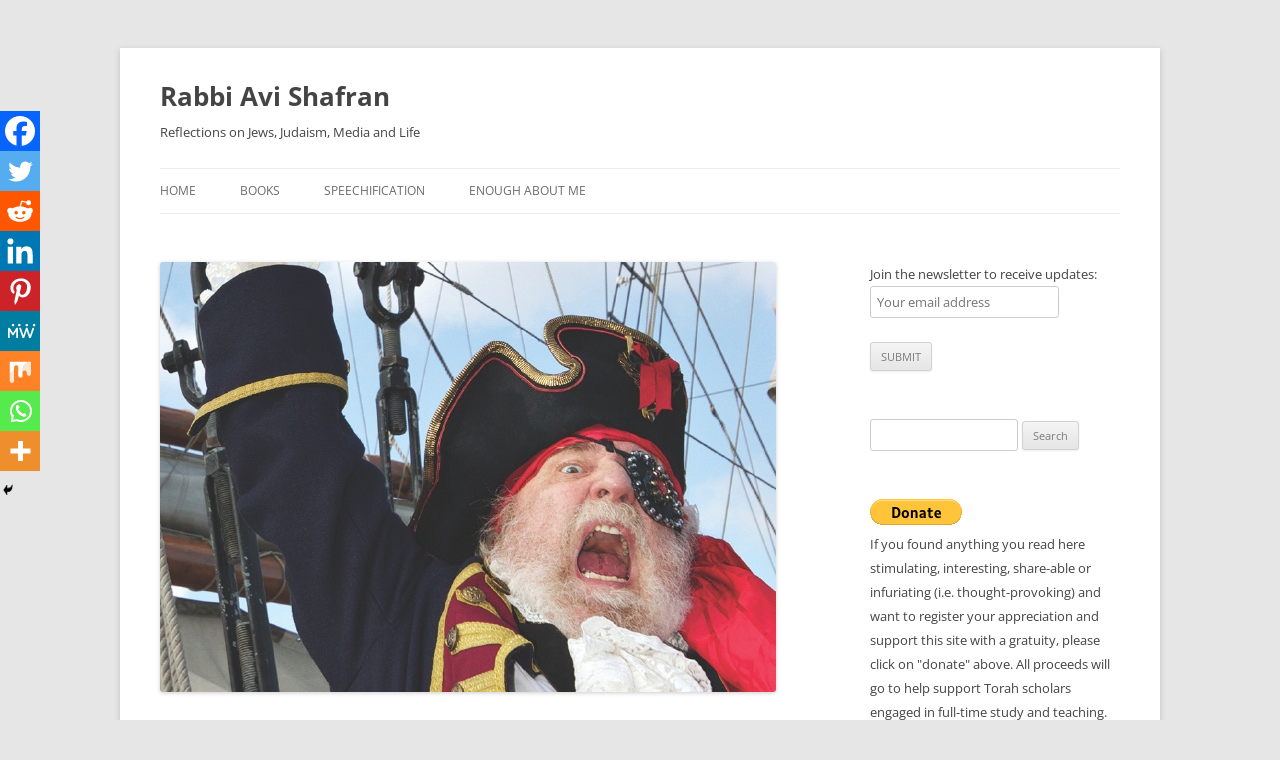

--- FILE ---
content_type: text/html; charset=UTF-8
request_url: https://www.rabbiavishafran.com/balak-life-in-three-dimensions/
body_size: 18747
content:
<!DOCTYPE html>
<html lang="en-US">
<head>
<meta charset="UTF-8" />
<meta name="viewport" content="width=device-width, initial-scale=1.0" />
<title>Balak - Life in Three Dimensions - Rabbi Avi Shafran</title>
<link rel="profile" href="https://gmpg.org/xfn/11" />
<link rel="pingback" href="https://www.rabbiavishafran.com/xmlrpc.php">
<meta name='robots' content='index, follow, max-image-preview:large, max-snippet:-1, max-video-preview:-1' />
<!-- This site is optimized with the Yoast SEO plugin v26.7 - https://yoast.com/wordpress/plugins/seo/ -->
<link rel="canonical" href="https://www.rabbiavishafran.com/balak-life-in-three-dimensions/" />
<meta property="og:locale" content="en_US" />
<meta property="og:type" content="article" />
<meta property="og:title" content="Balak - Life in Three Dimensions - Rabbi Avi Shafran" />
<meta property="og:description" content="PrintI’m not entirely sure why eyepatches are often associated with dangerous characters like pirates. But the only character in the Torah who is described as having a single eye is Bilaam (Bamidbar 24:3, although, according to Rashi, his missing eye was unpatched). The significance of that physical trait is the subject of considerable commentary, much [&hellip;]" />
<meta property="og:url" content="https://www.rabbiavishafran.com/balak-life-in-three-dimensions/" />
<meta property="og:site_name" content="Rabbi Avi Shafran" />
<meta property="article:published_time" content="2022-07-10T23:48:43+00:00" />
<meta property="article:modified_time" content="2022-07-10T23:48:46+00:00" />
<meta property="og:image" content="https://www.rabbiavishafran.com/wp-content/uploads/2022/07/pirate.jpg" />
<meta property="og:image:width" content="616" />
<meta property="og:image:height" content="430" />
<meta property="og:image:type" content="image/jpeg" />
<meta name="author" content="Rabbi Avi Shafran" />
<meta name="twitter:label1" content="Written by" />
<meta name="twitter:data1" content="Rabbi Avi Shafran" />
<meta name="twitter:label2" content="Est. reading time" />
<meta name="twitter:data2" content="2 minutes" />
<script type="application/ld+json" class="yoast-schema-graph">{"@context":"https://schema.org","@graph":[{"@type":"Article","@id":"https://www.rabbiavishafran.com/balak-life-in-three-dimensions/#article","isPartOf":{"@id":"https://www.rabbiavishafran.com/balak-life-in-three-dimensions/"},"author":{"name":"Rabbi Avi Shafran","@id":"https://www.rabbiavishafran.com/#/schema/person/604b3a8c12b7d6c123996cc7a3cec66e"},"headline":"Balak &#8211; Life in Three Dimensions","datePublished":"2022-07-10T23:48:43+00:00","dateModified":"2022-07-10T23:48:46+00:00","mainEntityOfPage":{"@id":"https://www.rabbiavishafran.com/balak-life-in-three-dimensions/"},"wordCount":339,"publisher":{"@id":"https://www.rabbiavishafran.com/#/schema/person/604b3a8c12b7d6c123996cc7a3cec66e"},"image":{"@id":"https://www.rabbiavishafran.com/balak-life-in-three-dimensions/#primaryimage"},"thumbnailUrl":"https://www.rabbiavishafran.com/wp-content/uploads/2022/07/pirate.jpg","articleSection":["Jewish Thought","PARSHA"],"inLanguage":"en-US"},{"@type":"WebPage","@id":"https://www.rabbiavishafran.com/balak-life-in-three-dimensions/","url":"https://www.rabbiavishafran.com/balak-life-in-three-dimensions/","name":"Balak - Life in Three Dimensions - Rabbi Avi Shafran","isPartOf":{"@id":"https://www.rabbiavishafran.com/#website"},"primaryImageOfPage":{"@id":"https://www.rabbiavishafran.com/balak-life-in-three-dimensions/#primaryimage"},"image":{"@id":"https://www.rabbiavishafran.com/balak-life-in-three-dimensions/#primaryimage"},"thumbnailUrl":"https://www.rabbiavishafran.com/wp-content/uploads/2022/07/pirate.jpg","datePublished":"2022-07-10T23:48:43+00:00","dateModified":"2022-07-10T23:48:46+00:00","inLanguage":"en-US","potentialAction":[{"@type":"ReadAction","target":["https://www.rabbiavishafran.com/balak-life-in-three-dimensions/"]}]},{"@type":"ImageObject","inLanguage":"en-US","@id":"https://www.rabbiavishafran.com/balak-life-in-three-dimensions/#primaryimage","url":"https://www.rabbiavishafran.com/wp-content/uploads/2022/07/pirate.jpg","contentUrl":"https://www.rabbiavishafran.com/wp-content/uploads/2022/07/pirate.jpg","width":616,"height":430,"caption":"Pirate captain on ship shouts and waves sword"},{"@type":"WebSite","@id":"https://www.rabbiavishafran.com/#website","url":"https://www.rabbiavishafran.com/","name":"Rabbi Avi Shafran","description":"Reflections on Jews, Judaism, Media and Life","publisher":{"@id":"https://www.rabbiavishafran.com/#/schema/person/604b3a8c12b7d6c123996cc7a3cec66e"},"potentialAction":[{"@type":"SearchAction","target":{"@type":"EntryPoint","urlTemplate":"https://www.rabbiavishafran.com/?s={search_term_string}"},"query-input":{"@type":"PropertyValueSpecification","valueRequired":true,"valueName":"search_term_string"}}],"inLanguage":"en-US"},{"@type":["Person","Organization"],"@id":"https://www.rabbiavishafran.com/#/schema/person/604b3a8c12b7d6c123996cc7a3cec66e","name":"Rabbi Avi Shafran","image":{"@type":"ImageObject","inLanguage":"en-US","@id":"https://www.rabbiavishafran.com/#/schema/person/image/","url":"https://secure.gravatar.com/avatar/ac8d2af799de6ba7ad6ebb6065f8c3ea708bb59c21e196e10889d95a8b58a0e5?s=96&d=mm&r=g","contentUrl":"https://secure.gravatar.com/avatar/ac8d2af799de6ba7ad6ebb6065f8c3ea708bb59c21e196e10889d95a8b58a0e5?s=96&d=mm&r=g","caption":"Rabbi Avi Shafran"},"logo":{"@id":"https://www.rabbiavishafran.com/#/schema/person/image/"},"sameAs":["https://x.com/RabbiAviShafran"]}]}</script>
<!-- / Yoast SEO plugin. -->
<link rel="alternate" type="application/rss+xml" title="Rabbi Avi Shafran &raquo; Feed" href="https://www.rabbiavishafran.com/feed/" />
<link rel="alternate" type="application/rss+xml" title="Rabbi Avi Shafran &raquo; Comments Feed" href="https://www.rabbiavishafran.com/comments/feed/" />
<link rel="alternate" title="oEmbed (JSON)" type="application/json+oembed" href="https://www.rabbiavishafran.com/wp-json/oembed/1.0/embed?url=https%3A%2F%2Fwww.rabbiavishafran.com%2Fbalak-life-in-three-dimensions%2F" />
<link rel="alternate" title="oEmbed (XML)" type="text/xml+oembed" href="https://www.rabbiavishafran.com/wp-json/oembed/1.0/embed?url=https%3A%2F%2Fwww.rabbiavishafran.com%2Fbalak-life-in-three-dimensions%2F&#038;format=xml" />
<!-- This site uses the Google Analytics by MonsterInsights plugin v9.11.1 - Using Analytics tracking - https://www.monsterinsights.com/ -->
<script src="//www.googletagmanager.com/gtag/js?id=G-L51EKMY145"  data-cfasync="false" data-wpfc-render="false" type="text/javascript" async></script>
<script data-cfasync="false" data-wpfc-render="false" type="text/javascript">
var mi_version = '9.11.1';
var mi_track_user = true;
var mi_no_track_reason = '';
var MonsterInsightsDefaultLocations = {"page_location":"https:\/\/www.rabbiavishafran.com\/balak-life-in-three-dimensions\/"};
if ( typeof MonsterInsightsPrivacyGuardFilter === 'function' ) {
var MonsterInsightsLocations = (typeof MonsterInsightsExcludeQuery === 'object') ? MonsterInsightsPrivacyGuardFilter( MonsterInsightsExcludeQuery ) : MonsterInsightsPrivacyGuardFilter( MonsterInsightsDefaultLocations );
} else {
var MonsterInsightsLocations = (typeof MonsterInsightsExcludeQuery === 'object') ? MonsterInsightsExcludeQuery : MonsterInsightsDefaultLocations;
}
var disableStrs = [
'ga-disable-G-L51EKMY145',
];
/* Function to detect opted out users */
function __gtagTrackerIsOptedOut() {
for (var index = 0; index < disableStrs.length; index++) {
if (document.cookie.indexOf(disableStrs[index] + '=true') > -1) {
return true;
}
}
return false;
}
/* Disable tracking if the opt-out cookie exists. */
if (__gtagTrackerIsOptedOut()) {
for (var index = 0; index < disableStrs.length; index++) {
window[disableStrs[index]] = true;
}
}
/* Opt-out function */
function __gtagTrackerOptout() {
for (var index = 0; index < disableStrs.length; index++) {
document.cookie = disableStrs[index] + '=true; expires=Thu, 31 Dec 2099 23:59:59 UTC; path=/';
window[disableStrs[index]] = true;
}
}
if ('undefined' === typeof gaOptout) {
function gaOptout() {
__gtagTrackerOptout();
}
}
window.dataLayer = window.dataLayer || [];
window.MonsterInsightsDualTracker = {
helpers: {},
trackers: {},
};
if (mi_track_user) {
function __gtagDataLayer() {
dataLayer.push(arguments);
}
function __gtagTracker(type, name, parameters) {
if (!parameters) {
parameters = {};
}
if (parameters.send_to) {
__gtagDataLayer.apply(null, arguments);
return;
}
if (type === 'event') {
parameters.send_to = monsterinsights_frontend.v4_id;
var hookName = name;
if (typeof parameters['event_category'] !== 'undefined') {
hookName = parameters['event_category'] + ':' + name;
}
if (typeof MonsterInsightsDualTracker.trackers[hookName] !== 'undefined') {
MonsterInsightsDualTracker.trackers[hookName](parameters);
} else {
__gtagDataLayer('event', name, parameters);
}
} else {
__gtagDataLayer.apply(null, arguments);
}
}
__gtagTracker('js', new Date());
__gtagTracker('set', {
'developer_id.dZGIzZG': true,
});
if ( MonsterInsightsLocations.page_location ) {
__gtagTracker('set', MonsterInsightsLocations);
}
__gtagTracker('config', 'G-L51EKMY145', {"forceSSL":"true","link_attribution":"true"} );
window.gtag = __gtagTracker;										(function () {
/* https://developers.google.com/analytics/devguides/collection/analyticsjs/ */
/* ga and __gaTracker compatibility shim. */
var noopfn = function () {
return null;
};
var newtracker = function () {
return new Tracker();
};
var Tracker = function () {
return null;
};
var p = Tracker.prototype;
p.get = noopfn;
p.set = noopfn;
p.send = function () {
var args = Array.prototype.slice.call(arguments);
args.unshift('send');
__gaTracker.apply(null, args);
};
var __gaTracker = function () {
var len = arguments.length;
if (len === 0) {
return;
}
var f = arguments[len - 1];
if (typeof f !== 'object' || f === null || typeof f.hitCallback !== 'function') {
if ('send' === arguments[0]) {
var hitConverted, hitObject = false, action;
if ('event' === arguments[1]) {
if ('undefined' !== typeof arguments[3]) {
hitObject = {
'eventAction': arguments[3],
'eventCategory': arguments[2],
'eventLabel': arguments[4],
'value': arguments[5] ? arguments[5] : 1,
}
}
}
if ('pageview' === arguments[1]) {
if ('undefined' !== typeof arguments[2]) {
hitObject = {
'eventAction': 'page_view',
'page_path': arguments[2],
}
}
}
if (typeof arguments[2] === 'object') {
hitObject = arguments[2];
}
if (typeof arguments[5] === 'object') {
Object.assign(hitObject, arguments[5]);
}
if ('undefined' !== typeof arguments[1].hitType) {
hitObject = arguments[1];
if ('pageview' === hitObject.hitType) {
hitObject.eventAction = 'page_view';
}
}
if (hitObject) {
action = 'timing' === arguments[1].hitType ? 'timing_complete' : hitObject.eventAction;
hitConverted = mapArgs(hitObject);
__gtagTracker('event', action, hitConverted);
}
}
return;
}
function mapArgs(args) {
var arg, hit = {};
var gaMap = {
'eventCategory': 'event_category',
'eventAction': 'event_action',
'eventLabel': 'event_label',
'eventValue': 'event_value',
'nonInteraction': 'non_interaction',
'timingCategory': 'event_category',
'timingVar': 'name',
'timingValue': 'value',
'timingLabel': 'event_label',
'page': 'page_path',
'location': 'page_location',
'title': 'page_title',
'referrer' : 'page_referrer',
};
for (arg in args) {
if (!(!args.hasOwnProperty(arg) || !gaMap.hasOwnProperty(arg))) {
hit[gaMap[arg]] = args[arg];
} else {
hit[arg] = args[arg];
}
}
return hit;
}
try {
f.hitCallback();
} catch (ex) {
}
};
__gaTracker.create = newtracker;
__gaTracker.getByName = newtracker;
__gaTracker.getAll = function () {
return [];
};
__gaTracker.remove = noopfn;
__gaTracker.loaded = true;
window['__gaTracker'] = __gaTracker;
})();
} else {
console.log("");
(function () {
function __gtagTracker() {
return null;
}
window['__gtagTracker'] = __gtagTracker;
window['gtag'] = __gtagTracker;
})();
}
</script>
<!-- / Google Analytics by MonsterInsights -->
<style id='wp-img-auto-sizes-contain-inline-css' type='text/css'>
img:is([sizes=auto i],[sizes^="auto," i]){contain-intrinsic-size:3000px 1500px}
/*# sourceURL=wp-img-auto-sizes-contain-inline-css */
</style>
<!-- <link rel='stylesheet' id='pmb_common-css' href='https://www.rabbiavishafran.com/wp-content/plugins/print-my-blog/assets/styles/pmb-common.css?ver=1756096647' type='text/css' media='all' /> -->
<link rel="stylesheet" type="text/css" href="//www.rabbiavishafran.com/wp-content/cache/wpfc-minified/dhaoj5ns/7u55g.css" media="all"/>
<style id='wp-block-library-inline-css' type='text/css'>
:root{--wp-block-synced-color:#7a00df;--wp-block-synced-color--rgb:122,0,223;--wp-bound-block-color:var(--wp-block-synced-color);--wp-editor-canvas-background:#ddd;--wp-admin-theme-color:#007cba;--wp-admin-theme-color--rgb:0,124,186;--wp-admin-theme-color-darker-10:#006ba1;--wp-admin-theme-color-darker-10--rgb:0,107,160.5;--wp-admin-theme-color-darker-20:#005a87;--wp-admin-theme-color-darker-20--rgb:0,90,135;--wp-admin-border-width-focus:2px}@media (min-resolution:192dpi){:root{--wp-admin-border-width-focus:1.5px}}.wp-element-button{cursor:pointer}:root .has-very-light-gray-background-color{background-color:#eee}:root .has-very-dark-gray-background-color{background-color:#313131}:root .has-very-light-gray-color{color:#eee}:root .has-very-dark-gray-color{color:#313131}:root .has-vivid-green-cyan-to-vivid-cyan-blue-gradient-background{background:linear-gradient(135deg,#00d084,#0693e3)}:root .has-purple-crush-gradient-background{background:linear-gradient(135deg,#34e2e4,#4721fb 50%,#ab1dfe)}:root .has-hazy-dawn-gradient-background{background:linear-gradient(135deg,#faaca8,#dad0ec)}:root .has-subdued-olive-gradient-background{background:linear-gradient(135deg,#fafae1,#67a671)}:root .has-atomic-cream-gradient-background{background:linear-gradient(135deg,#fdd79a,#004a59)}:root .has-nightshade-gradient-background{background:linear-gradient(135deg,#330968,#31cdcf)}:root .has-midnight-gradient-background{background:linear-gradient(135deg,#020381,#2874fc)}:root{--wp--preset--font-size--normal:16px;--wp--preset--font-size--huge:42px}.has-regular-font-size{font-size:1em}.has-larger-font-size{font-size:2.625em}.has-normal-font-size{font-size:var(--wp--preset--font-size--normal)}.has-huge-font-size{font-size:var(--wp--preset--font-size--huge)}.has-text-align-center{text-align:center}.has-text-align-left{text-align:left}.has-text-align-right{text-align:right}.has-fit-text{white-space:nowrap!important}#end-resizable-editor-section{display:none}.aligncenter{clear:both}.items-justified-left{justify-content:flex-start}.items-justified-center{justify-content:center}.items-justified-right{justify-content:flex-end}.items-justified-space-between{justify-content:space-between}.screen-reader-text{border:0;clip-path:inset(50%);height:1px;margin:-1px;overflow:hidden;padding:0;position:absolute;width:1px;word-wrap:normal!important}.screen-reader-text:focus{background-color:#ddd;clip-path:none;color:#444;display:block;font-size:1em;height:auto;left:5px;line-height:normal;padding:15px 23px 14px;text-decoration:none;top:5px;width:auto;z-index:100000}html :where(.has-border-color){border-style:solid}html :where([style*=border-top-color]){border-top-style:solid}html :where([style*=border-right-color]){border-right-style:solid}html :where([style*=border-bottom-color]){border-bottom-style:solid}html :where([style*=border-left-color]){border-left-style:solid}html :where([style*=border-width]){border-style:solid}html :where([style*=border-top-width]){border-top-style:solid}html :where([style*=border-right-width]){border-right-style:solid}html :where([style*=border-bottom-width]){border-bottom-style:solid}html :where([style*=border-left-width]){border-left-style:solid}html :where(img[class*=wp-image-]){height:auto;max-width:100%}:where(figure){margin:0 0 1em}html :where(.is-position-sticky){--wp-admin--admin-bar--position-offset:var(--wp-admin--admin-bar--height,0px)}@media screen and (max-width:600px){html :where(.is-position-sticky){--wp-admin--admin-bar--position-offset:0px}}
/*# sourceURL=wp-block-library-inline-css */
</style><style id='global-styles-inline-css' type='text/css'>
:root{--wp--preset--aspect-ratio--square: 1;--wp--preset--aspect-ratio--4-3: 4/3;--wp--preset--aspect-ratio--3-4: 3/4;--wp--preset--aspect-ratio--3-2: 3/2;--wp--preset--aspect-ratio--2-3: 2/3;--wp--preset--aspect-ratio--16-9: 16/9;--wp--preset--aspect-ratio--9-16: 9/16;--wp--preset--color--black: #000000;--wp--preset--color--cyan-bluish-gray: #abb8c3;--wp--preset--color--white: #fff;--wp--preset--color--pale-pink: #f78da7;--wp--preset--color--vivid-red: #cf2e2e;--wp--preset--color--luminous-vivid-orange: #ff6900;--wp--preset--color--luminous-vivid-amber: #fcb900;--wp--preset--color--light-green-cyan: #7bdcb5;--wp--preset--color--vivid-green-cyan: #00d084;--wp--preset--color--pale-cyan-blue: #8ed1fc;--wp--preset--color--vivid-cyan-blue: #0693e3;--wp--preset--color--vivid-purple: #9b51e0;--wp--preset--color--blue: #21759b;--wp--preset--color--dark-gray: #444;--wp--preset--color--medium-gray: #9f9f9f;--wp--preset--color--light-gray: #e6e6e6;--wp--preset--gradient--vivid-cyan-blue-to-vivid-purple: linear-gradient(135deg,rgb(6,147,227) 0%,rgb(155,81,224) 100%);--wp--preset--gradient--light-green-cyan-to-vivid-green-cyan: linear-gradient(135deg,rgb(122,220,180) 0%,rgb(0,208,130) 100%);--wp--preset--gradient--luminous-vivid-amber-to-luminous-vivid-orange: linear-gradient(135deg,rgb(252,185,0) 0%,rgb(255,105,0) 100%);--wp--preset--gradient--luminous-vivid-orange-to-vivid-red: linear-gradient(135deg,rgb(255,105,0) 0%,rgb(207,46,46) 100%);--wp--preset--gradient--very-light-gray-to-cyan-bluish-gray: linear-gradient(135deg,rgb(238,238,238) 0%,rgb(169,184,195) 100%);--wp--preset--gradient--cool-to-warm-spectrum: linear-gradient(135deg,rgb(74,234,220) 0%,rgb(151,120,209) 20%,rgb(207,42,186) 40%,rgb(238,44,130) 60%,rgb(251,105,98) 80%,rgb(254,248,76) 100%);--wp--preset--gradient--blush-light-purple: linear-gradient(135deg,rgb(255,206,236) 0%,rgb(152,150,240) 100%);--wp--preset--gradient--blush-bordeaux: linear-gradient(135deg,rgb(254,205,165) 0%,rgb(254,45,45) 50%,rgb(107,0,62) 100%);--wp--preset--gradient--luminous-dusk: linear-gradient(135deg,rgb(255,203,112) 0%,rgb(199,81,192) 50%,rgb(65,88,208) 100%);--wp--preset--gradient--pale-ocean: linear-gradient(135deg,rgb(255,245,203) 0%,rgb(182,227,212) 50%,rgb(51,167,181) 100%);--wp--preset--gradient--electric-grass: linear-gradient(135deg,rgb(202,248,128) 0%,rgb(113,206,126) 100%);--wp--preset--gradient--midnight: linear-gradient(135deg,rgb(2,3,129) 0%,rgb(40,116,252) 100%);--wp--preset--font-size--small: 13px;--wp--preset--font-size--medium: 20px;--wp--preset--font-size--large: 36px;--wp--preset--font-size--x-large: 42px;--wp--preset--spacing--20: 0.44rem;--wp--preset--spacing--30: 0.67rem;--wp--preset--spacing--40: 1rem;--wp--preset--spacing--50: 1.5rem;--wp--preset--spacing--60: 2.25rem;--wp--preset--spacing--70: 3.38rem;--wp--preset--spacing--80: 5.06rem;--wp--preset--shadow--natural: 6px 6px 9px rgba(0, 0, 0, 0.2);--wp--preset--shadow--deep: 12px 12px 50px rgba(0, 0, 0, 0.4);--wp--preset--shadow--sharp: 6px 6px 0px rgba(0, 0, 0, 0.2);--wp--preset--shadow--outlined: 6px 6px 0px -3px rgb(255, 255, 255), 6px 6px rgb(0, 0, 0);--wp--preset--shadow--crisp: 6px 6px 0px rgb(0, 0, 0);}:where(.is-layout-flex){gap: 0.5em;}:where(.is-layout-grid){gap: 0.5em;}body .is-layout-flex{display: flex;}.is-layout-flex{flex-wrap: wrap;align-items: center;}.is-layout-flex > :is(*, div){margin: 0;}body .is-layout-grid{display: grid;}.is-layout-grid > :is(*, div){margin: 0;}:where(.wp-block-columns.is-layout-flex){gap: 2em;}:where(.wp-block-columns.is-layout-grid){gap: 2em;}:where(.wp-block-post-template.is-layout-flex){gap: 1.25em;}:where(.wp-block-post-template.is-layout-grid){gap: 1.25em;}.has-black-color{color: var(--wp--preset--color--black) !important;}.has-cyan-bluish-gray-color{color: var(--wp--preset--color--cyan-bluish-gray) !important;}.has-white-color{color: var(--wp--preset--color--white) !important;}.has-pale-pink-color{color: var(--wp--preset--color--pale-pink) !important;}.has-vivid-red-color{color: var(--wp--preset--color--vivid-red) !important;}.has-luminous-vivid-orange-color{color: var(--wp--preset--color--luminous-vivid-orange) !important;}.has-luminous-vivid-amber-color{color: var(--wp--preset--color--luminous-vivid-amber) !important;}.has-light-green-cyan-color{color: var(--wp--preset--color--light-green-cyan) !important;}.has-vivid-green-cyan-color{color: var(--wp--preset--color--vivid-green-cyan) !important;}.has-pale-cyan-blue-color{color: var(--wp--preset--color--pale-cyan-blue) !important;}.has-vivid-cyan-blue-color{color: var(--wp--preset--color--vivid-cyan-blue) !important;}.has-vivid-purple-color{color: var(--wp--preset--color--vivid-purple) !important;}.has-black-background-color{background-color: var(--wp--preset--color--black) !important;}.has-cyan-bluish-gray-background-color{background-color: var(--wp--preset--color--cyan-bluish-gray) !important;}.has-white-background-color{background-color: var(--wp--preset--color--white) !important;}.has-pale-pink-background-color{background-color: var(--wp--preset--color--pale-pink) !important;}.has-vivid-red-background-color{background-color: var(--wp--preset--color--vivid-red) !important;}.has-luminous-vivid-orange-background-color{background-color: var(--wp--preset--color--luminous-vivid-orange) !important;}.has-luminous-vivid-amber-background-color{background-color: var(--wp--preset--color--luminous-vivid-amber) !important;}.has-light-green-cyan-background-color{background-color: var(--wp--preset--color--light-green-cyan) !important;}.has-vivid-green-cyan-background-color{background-color: var(--wp--preset--color--vivid-green-cyan) !important;}.has-pale-cyan-blue-background-color{background-color: var(--wp--preset--color--pale-cyan-blue) !important;}.has-vivid-cyan-blue-background-color{background-color: var(--wp--preset--color--vivid-cyan-blue) !important;}.has-vivid-purple-background-color{background-color: var(--wp--preset--color--vivid-purple) !important;}.has-black-border-color{border-color: var(--wp--preset--color--black) !important;}.has-cyan-bluish-gray-border-color{border-color: var(--wp--preset--color--cyan-bluish-gray) !important;}.has-white-border-color{border-color: var(--wp--preset--color--white) !important;}.has-pale-pink-border-color{border-color: var(--wp--preset--color--pale-pink) !important;}.has-vivid-red-border-color{border-color: var(--wp--preset--color--vivid-red) !important;}.has-luminous-vivid-orange-border-color{border-color: var(--wp--preset--color--luminous-vivid-orange) !important;}.has-luminous-vivid-amber-border-color{border-color: var(--wp--preset--color--luminous-vivid-amber) !important;}.has-light-green-cyan-border-color{border-color: var(--wp--preset--color--light-green-cyan) !important;}.has-vivid-green-cyan-border-color{border-color: var(--wp--preset--color--vivid-green-cyan) !important;}.has-pale-cyan-blue-border-color{border-color: var(--wp--preset--color--pale-cyan-blue) !important;}.has-vivid-cyan-blue-border-color{border-color: var(--wp--preset--color--vivid-cyan-blue) !important;}.has-vivid-purple-border-color{border-color: var(--wp--preset--color--vivid-purple) !important;}.has-vivid-cyan-blue-to-vivid-purple-gradient-background{background: var(--wp--preset--gradient--vivid-cyan-blue-to-vivid-purple) !important;}.has-light-green-cyan-to-vivid-green-cyan-gradient-background{background: var(--wp--preset--gradient--light-green-cyan-to-vivid-green-cyan) !important;}.has-luminous-vivid-amber-to-luminous-vivid-orange-gradient-background{background: var(--wp--preset--gradient--luminous-vivid-amber-to-luminous-vivid-orange) !important;}.has-luminous-vivid-orange-to-vivid-red-gradient-background{background: var(--wp--preset--gradient--luminous-vivid-orange-to-vivid-red) !important;}.has-very-light-gray-to-cyan-bluish-gray-gradient-background{background: var(--wp--preset--gradient--very-light-gray-to-cyan-bluish-gray) !important;}.has-cool-to-warm-spectrum-gradient-background{background: var(--wp--preset--gradient--cool-to-warm-spectrum) !important;}.has-blush-light-purple-gradient-background{background: var(--wp--preset--gradient--blush-light-purple) !important;}.has-blush-bordeaux-gradient-background{background: var(--wp--preset--gradient--blush-bordeaux) !important;}.has-luminous-dusk-gradient-background{background: var(--wp--preset--gradient--luminous-dusk) !important;}.has-pale-ocean-gradient-background{background: var(--wp--preset--gradient--pale-ocean) !important;}.has-electric-grass-gradient-background{background: var(--wp--preset--gradient--electric-grass) !important;}.has-midnight-gradient-background{background: var(--wp--preset--gradient--midnight) !important;}.has-small-font-size{font-size: var(--wp--preset--font-size--small) !important;}.has-medium-font-size{font-size: var(--wp--preset--font-size--medium) !important;}.has-large-font-size{font-size: var(--wp--preset--font-size--large) !important;}.has-x-large-font-size{font-size: var(--wp--preset--font-size--x-large) !important;}
/*# sourceURL=global-styles-inline-css */
</style>
<style id='classic-theme-styles-inline-css' type='text/css'>
/*! This file is auto-generated */
.wp-block-button__link{color:#fff;background-color:#32373c;border-radius:9999px;box-shadow:none;text-decoration:none;padding:calc(.667em + 2px) calc(1.333em + 2px);font-size:1.125em}.wp-block-file__button{background:#32373c;color:#fff;text-decoration:none}
/*# sourceURL=/wp-includes/css/classic-themes.min.css */
</style>
<!-- <link rel='stylesheet' id='twentytwelve-fonts-css' href='https://www.rabbiavishafran.com/wp-content/themes/twentytwelve/fonts/font-open-sans.css?ver=20230328' type='text/css' media='all' /> -->
<!-- <link rel='stylesheet' id='twentytwelve-style-css' href='https://www.rabbiavishafran.com/wp-content/themes/twentytwelve/style.css?ver=20251202' type='text/css' media='all' /> -->
<!-- <link rel='stylesheet' id='twentytwelve-block-style-css' href='https://www.rabbiavishafran.com/wp-content/themes/twentytwelve/css/blocks.css?ver=20251031' type='text/css' media='all' /> -->
<!-- <link rel='stylesheet' id='heateor_sss_frontend_css-css' href='https://www.rabbiavishafran.com/wp-content/plugins/sassy-social-share/public/css/sassy-social-share-public.css?ver=3.3.79' type='text/css' media='all' /> -->
<link rel="stylesheet" type="text/css" href="//www.rabbiavishafran.com/wp-content/cache/wpfc-minified/egex5hit/7u55g.css" media="all"/>
<style id='heateor_sss_frontend_css-inline-css' type='text/css'>
.heateor_sss_button_instagram span.heateor_sss_svg,a.heateor_sss_instagram span.heateor_sss_svg{background:radial-gradient(circle at 30% 107%,#fdf497 0,#fdf497 5%,#fd5949 45%,#d6249f 60%,#285aeb 90%)}.heateor_sss_horizontal_sharing .heateor_sss_svg,.heateor_sss_standard_follow_icons_container .heateor_sss_svg{color:#fff;border-width:0px;border-style:solid;border-color:transparent}.heateor_sss_horizontal_sharing .heateorSssTCBackground{color:#666}.heateor_sss_horizontal_sharing span.heateor_sss_svg:hover,.heateor_sss_standard_follow_icons_container span.heateor_sss_svg:hover{border-color:transparent;}.heateor_sss_vertical_sharing span.heateor_sss_svg,.heateor_sss_floating_follow_icons_container span.heateor_sss_svg{color:#fff;border-width:0px;border-style:solid;border-color:transparent;}.heateor_sss_vertical_sharing .heateorSssTCBackground{color:#666;}.heateor_sss_vertical_sharing span.heateor_sss_svg:hover,.heateor_sss_floating_follow_icons_container span.heateor_sss_svg:hover{border-color:transparent;}@media screen and (max-width:783px) {.heateor_sss_vertical_sharing{display:none!important}}div.heateor_sss_mobile_footer{display:none;}@media screen and (max-width:783px){div.heateor_sss_bottom_sharing .heateorSssTCBackground{background-color:white}div.heateor_sss_bottom_sharing{width:100%!important;left:0!important;}div.heateor_sss_bottom_sharing a{width:11.111111111111% !important;}div.heateor_sss_bottom_sharing .heateor_sss_svg{width: 100% !important;}div.heateor_sss_bottom_sharing div.heateorSssTotalShareCount{font-size:1em!important;line-height:28px!important}div.heateor_sss_bottom_sharing div.heateorSssTotalShareText{font-size:.7em!important;line-height:0px!important}div.heateor_sss_mobile_footer{display:block;height:40px;}.heateor_sss_bottom_sharing{padding:0!important;display:block!important;width:auto!important;bottom:-2px!important;top: auto!important;}.heateor_sss_bottom_sharing .heateor_sss_square_count{line-height:inherit;}.heateor_sss_bottom_sharing .heateorSssSharingArrow{display:none;}.heateor_sss_bottom_sharing .heateorSssTCBackground{margin-right:1.1em!important}}
/*# sourceURL=heateor_sss_frontend_css-inline-css */
</style>
<!-- <link rel='stylesheet' id='wp-block-paragraph-css' href='https://www.rabbiavishafran.com/wp-includes/blocks/paragraph/style.min.css?ver=b675fa77834458d47afe25d5a8e4f732' type='text/css' media='all' /> -->
<link rel="stylesheet" type="text/css" href="//www.rabbiavishafran.com/wp-content/cache/wpfc-minified/1r4smeau/7u55g.css" media="all"/>
<script src='//www.rabbiavishafran.com/wp-content/cache/wpfc-minified/jlr7as6z/9j5jf.js' type="text/javascript"></script>
<!-- <script type="text/javascript" src="https://www.rabbiavishafran.com/wp-content/plugins/google-analytics-for-wordpress/assets/js/frontend-gtag.min.js?ver=9.11.1" id="monsterinsights-frontend-script-js" async="async" data-wp-strategy="async"></script> -->
<script data-cfasync="false" data-wpfc-render="false" type="text/javascript" id='monsterinsights-frontend-script-js-extra'>/* <![CDATA[ */
var monsterinsights_frontend = {"js_events_tracking":"true","download_extensions":"doc,pdf,ppt,zip,xls,docx,pptx,xlsx","inbound_paths":"[]","home_url":"https:\/\/www.rabbiavishafran.com","hash_tracking":"false","v4_id":"G-L51EKMY145"};/* ]]> */
</script>
<script src='//www.rabbiavishafran.com/wp-content/cache/wpfc-minified/8xrltfln/9j5jf.js' type="text/javascript"></script>
<!-- <script type="text/javascript" src="https://www.rabbiavishafran.com/wp-includes/js/jquery/jquery.min.js?ver=3.7.1" id="jquery-core-js"></script> -->
<!-- <script type="text/javascript" src="https://www.rabbiavishafran.com/wp-includes/js/jquery/jquery-migrate.min.js?ver=3.4.1" id="jquery-migrate-js"></script> -->
<!-- <script type="text/javascript" src="https://www.rabbiavishafran.com/wp-content/themes/twentytwelve/js/navigation.js?ver=20250303" id="twentytwelve-navigation-js" defer="defer" data-wp-strategy="defer"></script> -->
<link rel="https://api.w.org/" href="https://www.rabbiavishafran.com/wp-json/" /><link rel="alternate" title="JSON" type="application/json" href="https://www.rabbiavishafran.com/wp-json/wp/v2/posts/3593" /><link rel="EditURI" type="application/rsd+xml" title="RSD" href="https://www.rabbiavishafran.com/xmlrpc.php?rsd" />
<link rel='shortlink' href='https://www.rabbiavishafran.com/?p=3593' />
<script type="text/javascript">
(function(url){
if(/(?:Chrome\/26\.0\.1410\.63 Safari\/537\.31|WordfenceTestMonBot)/.test(navigator.userAgent)){ return; }
var addEvent = function(evt, handler) {
if (window.addEventListener) {
document.addEventListener(evt, handler, false);
} else if (window.attachEvent) {
document.attachEvent('on' + evt, handler);
}
};
var removeEvent = function(evt, handler) {
if (window.removeEventListener) {
document.removeEventListener(evt, handler, false);
} else if (window.detachEvent) {
document.detachEvent('on' + evt, handler);
}
};
var evts = 'contextmenu dblclick drag dragend dragenter dragleave dragover dragstart drop keydown keypress keyup mousedown mousemove mouseout mouseover mouseup mousewheel scroll'.split(' ');
var logHuman = function() {
if (window.wfLogHumanRan) { return; }
window.wfLogHumanRan = true;
var wfscr = document.createElement('script');
wfscr.type = 'text/javascript';
wfscr.async = true;
wfscr.src = url + '&r=' + Math.random();
(document.getElementsByTagName('head')[0]||document.getElementsByTagName('body')[0]).appendChild(wfscr);
for (var i = 0; i < evts.length; i++) {
removeEvent(evts[i], logHuman);
}
};
for (var i = 0; i < evts.length; i++) {
addEvent(evts[i], logHuman);
}
})('//www.rabbiavishafran.com/?wordfence_lh=1&hid=A24C26D9F5130C405985CA2060CA0C34');
</script>	<style type="text/css" id="twentytwelve-header-css">
.site-header h1 a,
.site-header h2 {
color: #444;
}
</style>
</head>
<body class="wp-singular post-template-default single single-post postid-3593 single-format-standard wp-embed-responsive wp-theme-twentytwelve custom-font-enabled single-author">
<div id="page" class="hfeed site">
<a class="screen-reader-text skip-link" href="#content">Skip to content</a>
<header id="masthead" class="site-header">
<hgroup>
<h1 class="site-title"><a href="https://www.rabbiavishafran.com/" rel="home" >Rabbi Avi Shafran</a></h1>
<h2 class="site-description">Reflections on Jews, Judaism, Media and Life</h2>
</hgroup>
<nav id="site-navigation" class="main-navigation">
<button class="menu-toggle">Menu</button>
<div class="menu-menu-1-container"><ul id="menu-menu-1" class="nav-menu"><li id="menu-item-2828" class="menu-item menu-item-type-custom menu-item-object-custom menu-item-home menu-item-2828"><a href="https://www.rabbiavishafran.com/">Home</a></li>
<li id="menu-item-2830" class="menu-item menu-item-type-post_type menu-item-object-page menu-item-2830"><a href="https://www.rabbiavishafran.com/books/">Books</a></li>
<li id="menu-item-2831" class="menu-item menu-item-type-post_type menu-item-object-page menu-item-2831"><a href="https://www.rabbiavishafran.com/speechification/">Speechification</a></li>
<li id="menu-item-2832" class="menu-item menu-item-type-post_type menu-item-object-page menu-item-2832"><a href="https://www.rabbiavishafran.com/a-little-personal-background/">Enough About Me</a></li>
</ul></div>		</nav><!-- #site-navigation -->
</header><!-- #masthead -->
<div id="main" class="wrapper">
<div id="primary" class="site-content">
<div id="content" role="main">
<article id="post-3593" class="post-3593 post type-post status-publish format-standard has-post-thumbnail hentry category-jewish-thought category-parsha">
<header class="entry-header">
<img width="616" height="430" src="https://www.rabbiavishafran.com/wp-content/uploads/2022/07/pirate.jpg" class="attachment-post-thumbnail size-post-thumbnail wp-post-image" alt="" decoding="async" fetchpriority="high" srcset="https://www.rabbiavishafran.com/wp-content/uploads/2022/07/pirate.jpg 616w, https://www.rabbiavishafran.com/wp-content/uploads/2022/07/pirate-300x209.jpg 300w" sizes="(max-width: 616px) 100vw, 616px" />
<h1 class="entry-title">Balak &#8211; Life in Three Dimensions</h1>
</header><!-- .entry-header -->
<div class="entry-content">
<div class="pmb-print-this-page wp-block-button"> <a href="https://www.rabbiavishafran.com?print-my-blog=1&#038;post-type=post&#038;statuses%5B%5D=publish&#038;rendering_wait=0&#038;columns=1&#038;font_size=normal&#038;image_size=medium&#038;links=parens&#038;show_site_title=1&#038;show_site_tagline=1&#038;show_site_url=1&#038;show_date_printed=1&#038;show_title=1&#038;show_date=1&#038;show_categories=1&#038;show_featured_image=1&#038;show_content=1&#038;pmb_f=print&#038;pmb-post=3593" class="button button-secondary wp-block-button__link" rel="nofollow">Print</a></div>
<p>I’m not entirely sure why eyepatches are often associated with dangerous characters like pirates. But the only character in the Torah who is described as having a single eye is Bilaam (Bamidbar 24:3, although, according to Rashi, his missing eye was unpatched).</p>
<p>The significance of that physical trait is the subject of considerable commentary, much of it focused (forgive me) on two eyes representing two ways of seeing things.</p>
<p>What occurs to me is something else, namely, that having two eyes doesn’t just afford a broader field of vision; it allows us to perceive depth, something beyond the two-dimensional picture we perceive with one eye shut.</p>
<p>That, of course, is because each of our eyes sees a slightly different image (demonstrable by alternating closing each eye while looking at an object; the object shifts), and our brains miraculously combine the two images into a much more informative three-dimensional scene. We see not just a picture but the entirety of the object of our view <em>itself</em>.</p>
<p>Chazal tell us that there are three partners in the conception of every human, a father, a mother and Hashem (Niddah 31a). Bilaam’s monovisioned state, the Gemara, later on the same page, relates, resulted from his disapproving reaction to Hashem’s role during the act of conception:</p>
<p><em>[Bilaam] said: “Should Hashem who is pure and holy, and whose ministers are pure and holy, peek at this matter?” Immediately his eye was blinded as a divine punishment </em>(ibid)<em>.</em></p>
<p>What was lacking in Bilaam’s purview was an appreciation of the deeper meaning that can be part of a physical act that, if viewed only “two-dimensionally,” or superficially, can seem carnal, even profane. He showed a lack of being able to perceive something beyond the shallow in the physical manifestation of something sublime, a meaningful relationship of love. What he lacked might well be described as depth of vision.</p>
<p>And the result was, in his purely physical life, a physical impediment to seeing anything three-dimensionally.</p>
<p class="has-text-align-center"><strong>© 2022 Rabbi Avi Shafran</strong></p>
<div class='heateorSssClear'></div><div  class='heateor_sss_sharing_container heateor_sss_horizontal_sharing' data-heateor-sss-href='https://www.rabbiavishafran.com/balak-life-in-three-dimensions/'><div class='heateor_sss_sharing_title' style="font-weight:bold" >Spread the love</div><div class="heateor_sss_sharing_ul"><a aria-label="Facebook" class="heateor_sss_facebook" href="https://www.facebook.com/sharer/sharer.php?u=https%3A%2F%2Fwww.rabbiavishafran.com%2Fbalak-life-in-three-dimensions%2F" title="Facebook" rel="nofollow noopener" target="_blank" style="font-size:32px!important;box-shadow:none;display:inline-block;vertical-align:middle"><span class="heateor_sss_svg" style="background-color:#0765FE;width:35px;height:35px;border-radius:999px;display:inline-block;opacity:1;float:left;font-size:32px;box-shadow:none;display:inline-block;font-size:16px;padding:0 4px;vertical-align:middle;background-repeat:repeat;overflow:hidden;padding:0;cursor:pointer;box-sizing:content-box"><svg style="display:block;border-radius:999px;" focusable="false" aria-hidden="true" xmlns="http://www.w3.org/2000/svg" width="100%" height="100%" viewBox="0 0 32 32"><path fill="#fff" d="M28 16c0-6.627-5.373-12-12-12S4 9.373 4 16c0 5.628 3.875 10.35 9.101 11.647v-7.98h-2.474V16H13.1v-1.58c0-4.085 1.849-5.978 5.859-5.978.76 0 2.072.15 2.608.298v3.325c-.283-.03-.775-.045-1.386-.045-1.967 0-2.728.745-2.728 2.683V16h3.92l-.673 3.667h-3.247v8.245C23.395 27.195 28 22.135 28 16Z"></path></svg></span></a><a aria-label="Twitter" class="heateor_sss_button_twitter" href="https://twitter.com/intent/tweet?text=Balak%20-%20Life%20in%20Three%20Dimensions&url=https%3A%2F%2Fwww.rabbiavishafran.com%2Fbalak-life-in-three-dimensions%2F" title="Twitter" rel="nofollow noopener" target="_blank" style="font-size:32px!important;box-shadow:none;display:inline-block;vertical-align:middle"><span class="heateor_sss_svg heateor_sss_s__default heateor_sss_s_twitter" style="background-color:#55acee;width:35px;height:35px;border-radius:999px;display:inline-block;opacity:1;float:left;font-size:32px;box-shadow:none;display:inline-block;font-size:16px;padding:0 4px;vertical-align:middle;background-repeat:repeat;overflow:hidden;padding:0;cursor:pointer;box-sizing:content-box"><svg style="display:block;border-radius:999px;" focusable="false" aria-hidden="true" xmlns="http://www.w3.org/2000/svg" width="100%" height="100%" viewBox="-4 -4 39 39"><path d="M28 8.557a9.913 9.913 0 0 1-2.828.775 4.93 4.93 0 0 0 2.166-2.725 9.738 9.738 0 0 1-3.13 1.194 4.92 4.92 0 0 0-3.593-1.55 4.924 4.924 0 0 0-4.794 6.049c-4.09-.21-7.72-2.17-10.15-5.15a4.942 4.942 0 0 0-.665 2.477c0 1.71.87 3.214 2.19 4.1a4.968 4.968 0 0 1-2.23-.616v.06c0 2.39 1.7 4.38 3.952 4.83-.414.115-.85.174-1.297.174-.318 0-.626-.03-.928-.086a4.935 4.935 0 0 0 4.6 3.42 9.893 9.893 0 0 1-6.114 2.107c-.398 0-.79-.023-1.175-.068a13.953 13.953 0 0 0 7.55 2.213c9.056 0 14.01-7.507 14.01-14.013 0-.213-.005-.426-.015-.637.96-.695 1.795-1.56 2.455-2.55z" fill="#fff"></path></svg></span></a><a aria-label="Reddit" class="heateor_sss_button_reddit" href="https://reddit.com/submit?url=https%3A%2F%2Fwww.rabbiavishafran.com%2Fbalak-life-in-three-dimensions%2F&title=Balak%20-%20Life%20in%20Three%20Dimensions" title="Reddit" rel="nofollow noopener" target="_blank" style="font-size:32px!important;box-shadow:none;display:inline-block;vertical-align:middle"><span class="heateor_sss_svg heateor_sss_s__default heateor_sss_s_reddit" style="background-color:#ff5700;width:35px;height:35px;border-radius:999px;display:inline-block;opacity:1;float:left;font-size:32px;box-shadow:none;display:inline-block;font-size:16px;padding:0 4px;vertical-align:middle;background-repeat:repeat;overflow:hidden;padding:0;cursor:pointer;box-sizing:content-box"><svg style="display:block;border-radius:999px;" focusable="false" aria-hidden="true" xmlns="http://www.w3.org/2000/svg" width="100%" height="100%" viewBox="-3.5 -3.5 39 39"><path d="M28.543 15.774a2.953 2.953 0 0 0-2.951-2.949 2.882 2.882 0 0 0-1.9.713 14.075 14.075 0 0 0-6.85-2.044l1.38-4.349 3.768.884a2.452 2.452 0 1 0 .24-1.176l-4.274-1a.6.6 0 0 0-.709.4l-1.659 5.224a14.314 14.314 0 0 0-7.316 2.029 2.908 2.908 0 0 0-1.872-.681 2.942 2.942 0 0 0-1.618 5.4 5.109 5.109 0 0 0-.062.765c0 4.158 5.037 7.541 11.229 7.541s11.22-3.383 11.22-7.541a5.2 5.2 0 0 0-.053-.706 2.963 2.963 0 0 0 1.427-2.51zm-18.008 1.88a1.753 1.753 0 0 1 1.73-1.74 1.73 1.73 0 0 1 1.709 1.74 1.709 1.709 0 0 1-1.709 1.711 1.733 1.733 0 0 1-1.73-1.711zm9.565 4.968a5.573 5.573 0 0 1-4.081 1.272h-.032a5.576 5.576 0 0 1-4.087-1.272.6.6 0 0 1 .844-.854 4.5 4.5 0 0 0 3.238.927h.032a4.5 4.5 0 0 0 3.237-.927.6.6 0 1 1 .844.854zm-.331-3.256a1.726 1.726 0 1 1 1.709-1.712 1.717 1.717 0 0 1-1.712 1.712z" fill="#fff"/></svg></span></a><a aria-label="Linkedin" class="heateor_sss_button_linkedin" href="https://www.linkedin.com/sharing/share-offsite/?url=https%3A%2F%2Fwww.rabbiavishafran.com%2Fbalak-life-in-three-dimensions%2F" title="Linkedin" rel="nofollow noopener" target="_blank" style="font-size:32px!important;box-shadow:none;display:inline-block;vertical-align:middle"><span class="heateor_sss_svg heateor_sss_s__default heateor_sss_s_linkedin" style="background-color:#0077b5;width:35px;height:35px;border-radius:999px;display:inline-block;opacity:1;float:left;font-size:32px;box-shadow:none;display:inline-block;font-size:16px;padding:0 4px;vertical-align:middle;background-repeat:repeat;overflow:hidden;padding:0;cursor:pointer;box-sizing:content-box"><svg style="display:block;border-radius:999px;" focusable="false" aria-hidden="true" xmlns="http://www.w3.org/2000/svg" width="100%" height="100%" viewBox="0 0 32 32"><path d="M6.227 12.61h4.19v13.48h-4.19V12.61zm2.095-6.7a2.43 2.43 0 0 1 0 4.86c-1.344 0-2.428-1.09-2.428-2.43s1.084-2.43 2.428-2.43m4.72 6.7h4.02v1.84h.058c.56-1.058 1.927-2.176 3.965-2.176 4.238 0 5.02 2.792 5.02 6.42v7.395h-4.183v-6.56c0-1.564-.03-3.574-2.178-3.574-2.18 0-2.514 1.7-2.514 3.46v6.668h-4.187V12.61z" fill="#fff"></path></svg></span></a><a aria-label="Pinterest" class="heateor_sss_button_pinterest" href="https://www.rabbiavishafran.com/balak-life-in-three-dimensions/" onclick="event.preventDefault();javascript:void( (function() {var e=document.createElement('script' );e.setAttribute('type','text/javascript' );e.setAttribute('charset','UTF-8' );e.setAttribute('src','//assets.pinterest.com/js/pinmarklet.js?r='+Math.random()*99999999);document.body.appendChild(e)})());" title="Pinterest" rel="noopener" style="font-size:32px!important;box-shadow:none;display:inline-block;vertical-align:middle"><span class="heateor_sss_svg heateor_sss_s__default heateor_sss_s_pinterest" style="background-color:#cc2329;width:35px;height:35px;border-radius:999px;display:inline-block;opacity:1;float:left;font-size:32px;box-shadow:none;display:inline-block;font-size:16px;padding:0 4px;vertical-align:middle;background-repeat:repeat;overflow:hidden;padding:0;cursor:pointer;box-sizing:content-box"><svg style="display:block;border-radius:999px;" focusable="false" aria-hidden="true" xmlns="http://www.w3.org/2000/svg" width="100%" height="100%" viewBox="-2 -2 35 35"><path fill="#fff" d="M16.539 4.5c-6.277 0-9.442 4.5-9.442 8.253 0 2.272.86 4.293 2.705 5.046.303.125.574.005.662-.33.061-.231.205-.816.27-1.06.088-.331.053-.447-.191-.736-.532-.627-.873-1.439-.873-2.591 0-3.338 2.498-6.327 6.505-6.327 3.548 0 5.497 2.168 5.497 5.062 0 3.81-1.686 7.025-4.188 7.025-1.382 0-2.416-1.142-2.085-2.545.397-1.674 1.166-3.48 1.166-4.689 0-1.081-.581-1.983-1.782-1.983-1.413 0-2.548 1.462-2.548 3.419 0 1.247.421 2.091.421 2.091l-1.699 7.199c-.505 2.137-.076 4.755-.039 5.019.021.158.223.196.314.077.13-.17 1.813-2.247 2.384-4.324.162-.587.929-3.631.929-3.631.46.876 1.801 1.646 3.227 1.646 4.247 0 7.128-3.871 7.128-9.053.003-3.918-3.317-7.568-8.361-7.568z"/></svg></span></a><a aria-label="Mix" class="heateor_sss_button_mix" href="https://mix.com/mixit?url=https%3A%2F%2Fwww.rabbiavishafran.com%2Fbalak-life-in-three-dimensions%2F" title="Mix" rel="nofollow noopener" target="_blank" style="font-size:32px!important;box-shadow:none;display:inline-block;vertical-align:middle"><span class="heateor_sss_svg heateor_sss_s__default heateor_sss_s_mix" style="background-color:#ff8226;width:35px;height:35px;border-radius:999px;display:inline-block;opacity:1;float:left;font-size:32px;box-shadow:none;display:inline-block;font-size:16px;padding:0 4px;vertical-align:middle;background-repeat:repeat;overflow:hidden;padding:0;cursor:pointer;box-sizing:content-box"><svg focusable="false" aria-hidden="true" xmlns="http://www.w3.org/2000/svg" width="100%" height="100%" viewBox="-7 -8 45 45"><g fill="#fff"><path opacity=".8" d="M27.87 4.125c-5.224 0-9.467 4.159-9.467 9.291v2.89c0-1.306 1.074-2.362 2.399-2.362s2.399 1.056 2.399 2.362v1.204c0 1.306 1.074 2.362 2.399 2.362s2.399-1.056 2.399-2.362V4.134c-.036-.009-.082-.009-.129-.009"/><path d="M4 4.125v12.94c2.566 0 4.668-1.973 4.807-4.465v-2.214c0-.065 0-.12.009-.176.093-1.213 1.13-2.177 2.39-2.177 1.325 0 2.399 1.056 2.399 2.362v9.226c0 1.306 1.074 2.353 2.399 2.353s2.399-1.056 2.399-2.353v-6.206c0-5.132 4.233-9.291 9.467-9.291H4z"/><path opacity=".8" d="M4 17.074v8.438c0 1.306 1.074 2.362 2.399 2.362s2.399-1.056 2.399-2.362V12.61C8.659 15.102 6.566 17.074 4 17.074"/></g></svg></span></a><a aria-label="Whatsapp" class="heateor_sss_whatsapp" href="https://api.whatsapp.com/send?text=Balak%20-%20Life%20in%20Three%20Dimensions%20https%3A%2F%2Fwww.rabbiavishafran.com%2Fbalak-life-in-three-dimensions%2F" title="Whatsapp" rel="nofollow noopener" target="_blank" style="font-size:32px!important;box-shadow:none;display:inline-block;vertical-align:middle"><span class="heateor_sss_svg" style="background-color:#55eb4c;width:35px;height:35px;border-radius:999px;display:inline-block;opacity:1;float:left;font-size:32px;box-shadow:none;display:inline-block;font-size:16px;padding:0 4px;vertical-align:middle;background-repeat:repeat;overflow:hidden;padding:0;cursor:pointer;box-sizing:content-box"><svg style="display:block;border-radius:999px;" focusable="false" aria-hidden="true" xmlns="http://www.w3.org/2000/svg" width="100%" height="100%" viewBox="-6 -5 40 40"><path class="heateor_sss_svg_stroke heateor_sss_no_fill" stroke="#fff" stroke-width="2" fill="none" d="M 11.579798566743314 24.396926207859085 A 10 10 0 1 0 6.808479557110079 20.73576436351046"></path><path d="M 7 19 l -1 6 l 6 -1" class="heateor_sss_no_fill heateor_sss_svg_stroke" stroke="#fff" stroke-width="2" fill="none"></path><path d="M 10 10 q -1 8 8 11 c 5 -1 0 -6 -1 -3 q -4 -3 -5 -5 c 4 -2 -1 -5 -1 -4" fill="#fff"></path></svg></span></a><a aria-label="Email" class="heateor_sss_email" href="https://www.rabbiavishafran.com/balak-life-in-three-dimensions/" onclick="event.preventDefault();window.open('mailto:?subject=' + decodeURIComponent('Balak%20-%20Life%20in%20Three%20Dimensions').replace('&', '%26') + '&body=https%3A%2F%2Fwww.rabbiavishafran.com%2Fbalak-life-in-three-dimensions%2F', '_blank')" title="Email" rel="noopener" style="font-size:32px!important;box-shadow:none;display:inline-block;vertical-align:middle"><span class="heateor_sss_svg" style="background-color:#649a3f;width:35px;height:35px;border-radius:999px;display:inline-block;opacity:1;float:left;font-size:32px;box-shadow:none;display:inline-block;font-size:16px;padding:0 4px;vertical-align:middle;background-repeat:repeat;overflow:hidden;padding:0;cursor:pointer;box-sizing:content-box"><svg style="display:block;border-radius:999px;" focusable="false" aria-hidden="true" xmlns="http://www.w3.org/2000/svg" width="100%" height="100%" viewBox="-.75 -.5 36 36"><path d="M 5.5 11 h 23 v 1 l -11 6 l -11 -6 v -1 m 0 2 l 11 6 l 11 -6 v 11 h -22 v -11" stroke-width="1" fill="#fff"></path></svg></span></a><a class="heateor_sss_more" aria-label="More" title="More" rel="nofollow noopener" style="font-size: 32px!important;border:0;box-shadow:none;display:inline-block!important;font-size:16px;padding:0 4px;vertical-align: middle;display:inline;" href="https://www.rabbiavishafran.com/balak-life-in-three-dimensions/" onclick="event.preventDefault()"><span class="heateor_sss_svg" style="background-color:#ee8e2d;width:35px;height:35px;border-radius:999px;display:inline-block!important;opacity:1;float:left;font-size:32px!important;box-shadow:none;display:inline-block;font-size:16px;padding:0 4px;vertical-align:middle;display:inline;background-repeat:repeat;overflow:hidden;padding:0;cursor:pointer;box-sizing:content-box;" onclick="heateorSssMoreSharingPopup(this, 'https://www.rabbiavishafran.com/balak-life-in-three-dimensions/', 'Balak%20-%20Life%20in%20Three%20Dimensions', '' )"><svg xmlns="http://www.w3.org/2000/svg" xmlns:xlink="http://www.w3.org/1999/xlink" viewBox="-.3 0 32 32" version="1.1" width="100%" height="100%" style="display:block;border-radius:999px;" xml:space="preserve"><g><path fill="#fff" d="M18 14V8h-4v6H8v4h6v6h4v-6h6v-4h-6z" fill-rule="evenodd"></path></g></svg></span></a></div><div class="heateorSssClear"></div></div><div class='heateorSssClear'></div><div class='heateor_sss_sharing_container heateor_sss_vertical_sharing heateor_sss_bottom_sharing' style='width:44px;left: -10px;top: 100px;-webkit-box-shadow:none;box-shadow:none;' data-heateor-sss-href='https://www.rabbiavishafran.com/balak-life-in-three-dimensions/'><div class="heateor_sss_sharing_ul"><a aria-label="Facebook" class="heateor_sss_facebook" href="https://www.facebook.com/sharer/sharer.php?u=https%3A%2F%2Fwww.rabbiavishafran.com%2Fbalak-life-in-three-dimensions%2F" title="Facebook" rel="nofollow noopener" target="_blank" style="font-size:32px!important;box-shadow:none;display:inline-block;vertical-align:middle"><span class="heateor_sss_svg" style="background-color:#0765FE;width:40px;height:40px;margin:0;display:inline-block;opacity:1;float:left;font-size:32px;box-shadow:none;display:inline-block;font-size:16px;padding:0 4px;vertical-align:middle;background-repeat:repeat;overflow:hidden;padding:0;cursor:pointer;box-sizing:content-box"><svg style="display:block;" focusable="false" aria-hidden="true" xmlns="http://www.w3.org/2000/svg" width="100%" height="100%" viewBox="0 0 32 32"><path fill="#fff" d="M28 16c0-6.627-5.373-12-12-12S4 9.373 4 16c0 5.628 3.875 10.35 9.101 11.647v-7.98h-2.474V16H13.1v-1.58c0-4.085 1.849-5.978 5.859-5.978.76 0 2.072.15 2.608.298v3.325c-.283-.03-.775-.045-1.386-.045-1.967 0-2.728.745-2.728 2.683V16h3.92l-.673 3.667h-3.247v8.245C23.395 27.195 28 22.135 28 16Z"></path></svg></span></a><a aria-label="Twitter" class="heateor_sss_button_twitter" href="https://twitter.com/intent/tweet?text=Balak%20-%20Life%20in%20Three%20Dimensions&url=https%3A%2F%2Fwww.rabbiavishafran.com%2Fbalak-life-in-three-dimensions%2F" title="Twitter" rel="nofollow noopener" target="_blank" style="font-size:32px!important;box-shadow:none;display:inline-block;vertical-align:middle"><span class="heateor_sss_svg heateor_sss_s__default heateor_sss_s_twitter" style="background-color:#55acee;width:40px;height:40px;margin:0;display:inline-block;opacity:1;float:left;font-size:32px;box-shadow:none;display:inline-block;font-size:16px;padding:0 4px;vertical-align:middle;background-repeat:repeat;overflow:hidden;padding:0;cursor:pointer;box-sizing:content-box"><svg style="display:block;" focusable="false" aria-hidden="true" xmlns="http://www.w3.org/2000/svg" width="100%" height="100%" viewBox="-4 -4 39 39"><path d="M28 8.557a9.913 9.913 0 0 1-2.828.775 4.93 4.93 0 0 0 2.166-2.725 9.738 9.738 0 0 1-3.13 1.194 4.92 4.92 0 0 0-3.593-1.55 4.924 4.924 0 0 0-4.794 6.049c-4.09-.21-7.72-2.17-10.15-5.15a4.942 4.942 0 0 0-.665 2.477c0 1.71.87 3.214 2.19 4.1a4.968 4.968 0 0 1-2.23-.616v.06c0 2.39 1.7 4.38 3.952 4.83-.414.115-.85.174-1.297.174-.318 0-.626-.03-.928-.086a4.935 4.935 0 0 0 4.6 3.42 9.893 9.893 0 0 1-6.114 2.107c-.398 0-.79-.023-1.175-.068a13.953 13.953 0 0 0 7.55 2.213c9.056 0 14.01-7.507 14.01-14.013 0-.213-.005-.426-.015-.637.96-.695 1.795-1.56 2.455-2.55z" fill="#fff"></path></svg></span></a><a aria-label="Reddit" class="heateor_sss_button_reddit" href="https://reddit.com/submit?url=https%3A%2F%2Fwww.rabbiavishafran.com%2Fbalak-life-in-three-dimensions%2F&title=Balak%20-%20Life%20in%20Three%20Dimensions" title="Reddit" rel="nofollow noopener" target="_blank" style="font-size:32px!important;box-shadow:none;display:inline-block;vertical-align:middle"><span class="heateor_sss_svg heateor_sss_s__default heateor_sss_s_reddit" style="background-color:#ff5700;width:40px;height:40px;margin:0;display:inline-block;opacity:1;float:left;font-size:32px;box-shadow:none;display:inline-block;font-size:16px;padding:0 4px;vertical-align:middle;background-repeat:repeat;overflow:hidden;padding:0;cursor:pointer;box-sizing:content-box"><svg style="display:block;" focusable="false" aria-hidden="true" xmlns="http://www.w3.org/2000/svg" width="100%" height="100%" viewBox="-3.5 -3.5 39 39"><path d="M28.543 15.774a2.953 2.953 0 0 0-2.951-2.949 2.882 2.882 0 0 0-1.9.713 14.075 14.075 0 0 0-6.85-2.044l1.38-4.349 3.768.884a2.452 2.452 0 1 0 .24-1.176l-4.274-1a.6.6 0 0 0-.709.4l-1.659 5.224a14.314 14.314 0 0 0-7.316 2.029 2.908 2.908 0 0 0-1.872-.681 2.942 2.942 0 0 0-1.618 5.4 5.109 5.109 0 0 0-.062.765c0 4.158 5.037 7.541 11.229 7.541s11.22-3.383 11.22-7.541a5.2 5.2 0 0 0-.053-.706 2.963 2.963 0 0 0 1.427-2.51zm-18.008 1.88a1.753 1.753 0 0 1 1.73-1.74 1.73 1.73 0 0 1 1.709 1.74 1.709 1.709 0 0 1-1.709 1.711 1.733 1.733 0 0 1-1.73-1.711zm9.565 4.968a5.573 5.573 0 0 1-4.081 1.272h-.032a5.576 5.576 0 0 1-4.087-1.272.6.6 0 0 1 .844-.854 4.5 4.5 0 0 0 3.238.927h.032a4.5 4.5 0 0 0 3.237-.927.6.6 0 1 1 .844.854zm-.331-3.256a1.726 1.726 0 1 1 1.709-1.712 1.717 1.717 0 0 1-1.712 1.712z" fill="#fff"/></svg></span></a><a aria-label="Linkedin" class="heateor_sss_button_linkedin" href="https://www.linkedin.com/sharing/share-offsite/?url=https%3A%2F%2Fwww.rabbiavishafran.com%2Fbalak-life-in-three-dimensions%2F" title="Linkedin" rel="nofollow noopener" target="_blank" style="font-size:32px!important;box-shadow:none;display:inline-block;vertical-align:middle"><span class="heateor_sss_svg heateor_sss_s__default heateor_sss_s_linkedin" style="background-color:#0077b5;width:40px;height:40px;margin:0;display:inline-block;opacity:1;float:left;font-size:32px;box-shadow:none;display:inline-block;font-size:16px;padding:0 4px;vertical-align:middle;background-repeat:repeat;overflow:hidden;padding:0;cursor:pointer;box-sizing:content-box"><svg style="display:block;" focusable="false" aria-hidden="true" xmlns="http://www.w3.org/2000/svg" width="100%" height="100%" viewBox="0 0 32 32"><path d="M6.227 12.61h4.19v13.48h-4.19V12.61zm2.095-6.7a2.43 2.43 0 0 1 0 4.86c-1.344 0-2.428-1.09-2.428-2.43s1.084-2.43 2.428-2.43m4.72 6.7h4.02v1.84h.058c.56-1.058 1.927-2.176 3.965-2.176 4.238 0 5.02 2.792 5.02 6.42v7.395h-4.183v-6.56c0-1.564-.03-3.574-2.178-3.574-2.18 0-2.514 1.7-2.514 3.46v6.668h-4.187V12.61z" fill="#fff"></path></svg></span></a><a aria-label="Pinterest" class="heateor_sss_button_pinterest" href="https://www.rabbiavishafran.com/balak-life-in-three-dimensions/" onclick="event.preventDefault();javascript:void( (function() {var e=document.createElement('script' );e.setAttribute('type','text/javascript' );e.setAttribute('charset','UTF-8' );e.setAttribute('src','//assets.pinterest.com/js/pinmarklet.js?r='+Math.random()*99999999);document.body.appendChild(e)})());" title="Pinterest" rel="noopener" style="font-size:32px!important;box-shadow:none;display:inline-block;vertical-align:middle"><span class="heateor_sss_svg heateor_sss_s__default heateor_sss_s_pinterest" style="background-color:#cc2329;width:40px;height:40px;margin:0;display:inline-block;opacity:1;float:left;font-size:32px;box-shadow:none;display:inline-block;font-size:16px;padding:0 4px;vertical-align:middle;background-repeat:repeat;overflow:hidden;padding:0;cursor:pointer;box-sizing:content-box"><svg style="display:block;" focusable="false" aria-hidden="true" xmlns="http://www.w3.org/2000/svg" width="100%" height="100%" viewBox="-2 -2 35 35"><path fill="#fff" d="M16.539 4.5c-6.277 0-9.442 4.5-9.442 8.253 0 2.272.86 4.293 2.705 5.046.303.125.574.005.662-.33.061-.231.205-.816.27-1.06.088-.331.053-.447-.191-.736-.532-.627-.873-1.439-.873-2.591 0-3.338 2.498-6.327 6.505-6.327 3.548 0 5.497 2.168 5.497 5.062 0 3.81-1.686 7.025-4.188 7.025-1.382 0-2.416-1.142-2.085-2.545.397-1.674 1.166-3.48 1.166-4.689 0-1.081-.581-1.983-1.782-1.983-1.413 0-2.548 1.462-2.548 3.419 0 1.247.421 2.091.421 2.091l-1.699 7.199c-.505 2.137-.076 4.755-.039 5.019.021.158.223.196.314.077.13-.17 1.813-2.247 2.384-4.324.162-.587.929-3.631.929-3.631.46.876 1.801 1.646 3.227 1.646 4.247 0 7.128-3.871 7.128-9.053.003-3.918-3.317-7.568-8.361-7.568z"/></svg></span></a><a aria-label="MeWe" class="heateor_sss_MeWe" href="https://mewe.com/share?link=https%3A%2F%2Fwww.rabbiavishafran.com%2Fbalak-life-in-three-dimensions%2F" title="MeWe" rel="nofollow noopener" target="_blank" style="font-size:32px!important;box-shadow:none;display:inline-block;vertical-align:middle"><span class="heateor_sss_svg" style="background-color:#007da1;width:40px;height:40px;margin:0;display:inline-block;opacity:1;float:left;font-size:32px;box-shadow:none;display:inline-block;font-size:16px;padding:0 4px;vertical-align:middle;background-repeat:repeat;overflow:hidden;padding:0;cursor:pointer;box-sizing:content-box"><svg focusable="false" aria-hidden="true" xmlns="http://www.w3.org/2000/svg" width="100%" height="100%" viewBox="-4 -3 38 38"><g fill="#fff"><path d="M9.636 10.427a1.22 1.22 0 1 1-2.44 0 1.22 1.22 0 1 1 2.44 0zM15.574 10.431a1.22 1.22 0 0 1-2.438 0 1.22 1.22 0 1 1 2.438 0zM22.592 10.431a1.221 1.221 0 1 1-2.443 0 1.221 1.221 0 0 1 2.443 0zM29.605 10.431a1.221 1.221 0 1 1-2.442 0 1.221 1.221 0 0 1 2.442 0zM3.605 13.772c0-.471.374-.859.859-.859h.18c.374 0 .624.194.789.457l2.935 4.597 2.95-4.611c.18-.291.43-.443.774-.443h.18c.485 0 .859.387.859.859v8.113a.843.843 0 0 1-.859.845.857.857 0 0 1-.845-.845V16.07l-2.366 3.559c-.18.276-.402.443-.72.443-.304 0-.526-.167-.706-.443l-2.354-3.53V21.9c0 .471-.374.83-.845.83a.815.815 0 0 1-.83-.83v-8.128h-.001zM14.396 14.055a.9.9 0 0 1-.069-.333c0-.471.402-.83.872-.83.415 0 .735.263.845.624l2.23 6.66 2.187-6.632c.139-.402.428-.678.859-.678h.124c.428 0 .735.278.859.678l2.187 6.632 2.23-6.675c.126-.346.415-.609.83-.609.457 0 .845.361.845.817a.96.96 0 0 1-.083.346l-2.867 8.032c-.152.43-.471.706-.887.706h-.165c-.415 0-.721-.263-.872-.706l-2.161-6.328-2.16 6.328c-.152.443-.47.706-.887.706h-.165c-.415 0-.72-.263-.887-.706l-2.865-8.032z"></path></g></svg></span></a><a aria-label="Mix" class="heateor_sss_button_mix" href="https://mix.com/mixit?url=https%3A%2F%2Fwww.rabbiavishafran.com%2Fbalak-life-in-three-dimensions%2F" title="Mix" rel="nofollow noopener" target="_blank" style="font-size:32px!important;box-shadow:none;display:inline-block;vertical-align:middle"><span class="heateor_sss_svg heateor_sss_s__default heateor_sss_s_mix" style="background-color:#ff8226;width:40px;height:40px;margin:0;display:inline-block;opacity:1;float:left;font-size:32px;box-shadow:none;display:inline-block;font-size:16px;padding:0 4px;vertical-align:middle;background-repeat:repeat;overflow:hidden;padding:0;cursor:pointer;box-sizing:content-box"><svg focusable="false" aria-hidden="true" xmlns="http://www.w3.org/2000/svg" width="100%" height="100%" viewBox="-7 -8 45 45"><g fill="#fff"><path opacity=".8" d="M27.87 4.125c-5.224 0-9.467 4.159-9.467 9.291v2.89c0-1.306 1.074-2.362 2.399-2.362s2.399 1.056 2.399 2.362v1.204c0 1.306 1.074 2.362 2.399 2.362s2.399-1.056 2.399-2.362V4.134c-.036-.009-.082-.009-.129-.009"/><path d="M4 4.125v12.94c2.566 0 4.668-1.973 4.807-4.465v-2.214c0-.065 0-.12.009-.176.093-1.213 1.13-2.177 2.39-2.177 1.325 0 2.399 1.056 2.399 2.362v9.226c0 1.306 1.074 2.353 2.399 2.353s2.399-1.056 2.399-2.353v-6.206c0-5.132 4.233-9.291 9.467-9.291H4z"/><path opacity=".8" d="M4 17.074v8.438c0 1.306 1.074 2.362 2.399 2.362s2.399-1.056 2.399-2.362V12.61C8.659 15.102 6.566 17.074 4 17.074"/></g></svg></span></a><a aria-label="Whatsapp" class="heateor_sss_whatsapp" href="https://api.whatsapp.com/send?text=Balak%20-%20Life%20in%20Three%20Dimensions%20https%3A%2F%2Fwww.rabbiavishafran.com%2Fbalak-life-in-three-dimensions%2F" title="Whatsapp" rel="nofollow noopener" target="_blank" style="font-size:32px!important;box-shadow:none;display:inline-block;vertical-align:middle"><span class="heateor_sss_svg" style="background-color:#55eb4c;width:40px;height:40px;margin:0;display:inline-block;opacity:1;float:left;font-size:32px;box-shadow:none;display:inline-block;font-size:16px;padding:0 4px;vertical-align:middle;background-repeat:repeat;overflow:hidden;padding:0;cursor:pointer;box-sizing:content-box"><svg style="display:block;" focusable="false" aria-hidden="true" xmlns="http://www.w3.org/2000/svg" width="100%" height="100%" viewBox="-6 -5 40 40"><path class="heateor_sss_svg_stroke heateor_sss_no_fill" stroke="#fff" stroke-width="2" fill="none" d="M 11.579798566743314 24.396926207859085 A 10 10 0 1 0 6.808479557110079 20.73576436351046"></path><path d="M 7 19 l -1 6 l 6 -1" class="heateor_sss_no_fill heateor_sss_svg_stroke" stroke="#fff" stroke-width="2" fill="none"></path><path d="M 10 10 q -1 8 8 11 c 5 -1 0 -6 -1 -3 q -4 -3 -5 -5 c 4 -2 -1 -5 -1 -4" fill="#fff"></path></svg></span></a><a class="heateor_sss_more" aria-label="More" title="More" rel="nofollow noopener" style="font-size: 32px!important;border:0;box-shadow:none;display:inline-block!important;font-size:16px;padding:0 4px;vertical-align: middle;display:inline;" href="https://www.rabbiavishafran.com/balak-life-in-three-dimensions/" onclick="event.preventDefault()"><span class="heateor_sss_svg" style="background-color:#ee8e2d;width:40px;height:40px;margin:0;display:inline-block!important;opacity:1;float:left;font-size:32px!important;box-shadow:none;display:inline-block;font-size:16px;padding:0 4px;vertical-align:middle;display:inline;background-repeat:repeat;overflow:hidden;padding:0;cursor:pointer;box-sizing:content-box;" onclick="heateorSssMoreSharingPopup(this, 'https://www.rabbiavishafran.com/balak-life-in-three-dimensions/', 'Balak%20-%20Life%20in%20Three%20Dimensions', '' )"><svg xmlns="http://www.w3.org/2000/svg" xmlns:xlink="http://www.w3.org/1999/xlink" viewBox="-.3 0 32 32" version="1.1" width="100%" height="100%" style="display:block;" xml:space="preserve"><g><path fill="#fff" d="M18 14V8h-4v6H8v4h6v6h4v-6h6v-4h-6z" fill-rule="evenodd"></path></g></svg></span></a></div><div class="heateorSssClear"></div></div>					</div><!-- .entry-content -->
<footer class="entry-meta">
This entry was posted in <a href="https://www.rabbiavishafran.com/category/jewish-thought/" rel="category tag">Jewish Thought</a>, <a href="https://www.rabbiavishafran.com/category/parsha/" rel="category tag">PARSHA</a> on <a href="https://www.rabbiavishafran.com/balak-life-in-three-dimensions/" title="7:48 pm" rel="bookmark"><time class="entry-date" datetime="2022-07-10T19:48:43-04:00">July 10, 2022</time></a><span class="by-author"> by <span class="author vcard"><a class="url fn n" href="https://www.rabbiavishafran.com/author/shafran/" title="View all posts by Rabbi Avi Shafran" rel="author">Rabbi Avi Shafran</a></span></span>.								</footer><!-- .entry-meta -->
</article><!-- #post -->
<nav class="nav-single">
<h3 class="assistive-text">Post navigation</h3>
<span class="nav-previous"><a href="https://www.rabbiavishafran.com/gentlemens-agreement/" rel="prev"><span class="meta-nav">&larr;</span> Gentlemen&#8217;s Agreement</a></span>
<span class="nav-next"><a href="https://www.rabbiavishafran.com/why-agudath-israel-welcomed-roes-reversal/" rel="next">Why Agudath Israel Welcomed Roe&#8217;s Reversal <span class="meta-nav">&rarr;</span></a></span>
</nav><!-- .nav-single -->
<div id="comments" class="comments-area">
</div><!-- #comments .comments-area -->
</div><!-- #content -->
</div><!-- #primary -->
<div id="secondary" class="widget-area" role="complementary">
<aside id="text-2" class="widget widget_text">			<div class="textwidget"><script>(function() {
window.mc4wp = window.mc4wp || {
listeners: [],
forms: {
on: function(evt, cb) {
window.mc4wp.listeners.push(
{
event   : evt,
callback: cb
}
);
}
}
}
})();
</script><!-- Mailchimp for WordPress v4.10.9 - https://wordpress.org/plugins/mailchimp-for-wp/ --><form id="mc4wp-form-1" class="mc4wp-form mc4wp-form-3845" method="post" data-id="3845" data-name="Subscribe to get updates" ><div class="mc4wp-form-fields"><p>
<label>Join the newsletter to receive updates: 
<input type="email" name="EMAIL" placeholder="Your email address" required />
</label>
</p>
<p>
<input type="submit" value="SUBMIT" />
</p></div><label style="display: none !important;">Leave this field empty if you're human: <input type="text" name="_mc4wp_honeypot" value="" tabindex="-1" autocomplete="off" /></label><input type="hidden" name="_mc4wp_timestamp" value="1768836604" /><input type="hidden" name="_mc4wp_form_id" value="3845" /><input type="hidden" name="_mc4wp_form_element_id" value="mc4wp-form-1" /><div class="mc4wp-response"></div></form><!-- / Mailchimp for WordPress Plugin --></div>
</aside><aside id="search-2" class="widget widget_search"><form role="search" method="get" id="searchform" class="searchform" action="https://www.rabbiavishafran.com/">
<div>
<label class="screen-reader-text" for="s">Search for:</label>
<input type="text" value="" name="s" id="s" />
<input type="submit" id="searchsubmit" value="Search" />
</div>
</form></aside><aside id="text-4" class="widget widget_text">			<div class="textwidget"><form action="https://www.paypal.com/cgi-bin/webscr" method="post" target="_top">
<input type="hidden" name="cmd" value="_s-xclick" />
<input type="hidden" name="hosted_button_id" value="P4RW7V627CN2W" />
<input type="image" src="https://www.paypalobjects.com/en_US/i/btn/btn_donate_LG.gif" border="0" name="submit" title="PayPal - The safer, easier way to pay online!" alt="Donate with PayPal button" />
<img alt="" border="0" src="https://www.paypal.com/en_US/i/scr/pixel.gif" width="1" height="1" />
</form>
If you found anything you read here stimulating, interesting, share-able or infuriating (i.e. thought-provoking) and want to register your appreciation and support this site with a gratuity, please click on "donate" above. All proceeds will go to help support Torah scholars engaged in full-time study and teaching.</div>
</aside>
<aside id="recent-posts-2" class="widget widget_recent_entries">
<h3 class="widget-title">Recent Posts</h3>
<ul>
<li>
<a href="https://www.rabbiavishafran.com/walz-washout/">Walz Washout</a>
</li>
<li>
<a href="https://www.rabbiavishafran.com/parshas-bo-a-letter-from-egypt/">Parshas Bo: A Letter from Egypt</a>
</li>
<li>
<a href="https://www.rabbiavishafran.com/specious-speciation/">Specious Speciation</a>
</li>
<li>
<a href="https://www.rabbiavishafran.com/first-the-hatred-then-the-reason/">First the Hatred, Then the Reason</a>
</li>
<li>
<a href="https://www.rabbiavishafran.com/pense-sense/">Pense Sense</a>
</li>
</ul>
</aside><aside id="categories-2" class="widget widget_categories"><h3 class="widget-title">Categories</h3>
<ul>
<li class="cat-item cat-item-4"><a href="https://www.rabbiavishafran.com/category/anti-semitism/">Anti-Semitism</a> (248)
</li>
<li class="cat-item cat-item-21"><a href="https://www.rabbiavishafran.com/category/chanukah/">Chanukah</a> (22)
</li>
<li class="cat-item cat-item-22"><a href="https://www.rabbiavishafran.com/category/fiction/">FICTION</a> (6)
</li>
<li class="cat-item cat-item-12"><a href="https://www.rabbiavishafran.com/category/holidays/">Holidays</a> (144)
</li>
<li class="cat-item cat-item-7"><a href="https://www.rabbiavishafran.com/category/holocaust/">Holocaust</a> (70)
</li>
<li class="cat-item cat-item-3"><a href="https://www.rabbiavishafran.com/category/israel/">Israel</a> (259)
</li>
<li class="cat-item cat-item-9"><a href="https://www.rabbiavishafran.com/category/issues-of-morality-or-ethics/">issues of morality or ethics</a> (275)
</li>
<li class="cat-item cat-item-13"><a href="https://www.rabbiavishafran.com/category/jewish-thought/">Jewish Thought</a> (680)
</li>
<li class="cat-item cat-item-5"><a href="https://www.rabbiavishafran.com/category/journalism/">Journalism</a> (167)
</li>
<li class="cat-item cat-item-34"><a href="https://www.rabbiavishafran.com/category/kid-stuff/">Kid Stuff</a> (1)
</li>
<li class="cat-item cat-item-10"><a href="https://www.rabbiavishafran.com/category/musings/">MUSINGS</a> (33)
</li>
<li class="cat-item cat-item-27"><a href="https://www.rabbiavishafran.com/category/news/">News</a> (547)
</li>
<li class="cat-item cat-item-26"><a href="https://www.rabbiavishafran.com/category/of-public-record/">OF PUBLIC RECORD</a> (7)
</li>
<li class="cat-item cat-item-19"><a href="https://www.rabbiavishafran.com/category/oldies-hopefully-goodies/">OLDIES (HOPEFULLY GOODIES)</a> (22)
</li>
<li class="cat-item cat-item-6"><a href="https://www.rabbiavishafran.com/category/orthodox-bashing/">Orthodox-Bashing</a> (66)
</li>
<li class="cat-item cat-item-31"><a href="https://www.rabbiavishafran.com/category/parsha/parsha-parsha/">PARSHA</a> (2)
</li>
<li class="cat-item cat-item-30"><a href="https://www.rabbiavishafran.com/category/parsha/">PARSHA</a> (272)
</li>
<li class="cat-item cat-item-14"><a href="https://www.rabbiavishafran.com/category/personal-reflections/">Personal Reflections</a> (119)
</li>
<li class="cat-item cat-item-8"><a href="https://www.rabbiavishafran.com/category/personalities/">Personalities</a> (283)
</li>
<li class="cat-item cat-item-24"><a href="https://www.rabbiavishafran.com/category/pesach/">PESACH</a> (36)
</li>
<li class="cat-item cat-item-18"><a href="https://www.rabbiavishafran.com/category/pluralism/">Pluralism</a> (65)
</li>
<li class="cat-item cat-item-2"><a href="https://www.rabbiavishafran.com/category/politics/">Politics</a> (201)
</li>
<li class="cat-item cat-item-23"><a href="https://www.rabbiavishafran.com/category/purim/">PURIM</a> (20)
</li>
<li class="cat-item cat-item-15"><a href="https://www.rabbiavishafran.com/category/rosh-hashana/">Rosh Hashana</a> (30)
</li>
<li class="cat-item cat-item-20"><a href="https://www.rabbiavishafran.com/category/science/">Science</a> (57)
</li>
<li class="cat-item cat-item-25"><a href="https://www.rabbiavishafran.com/category/shavuos/">Shavuos</a> (17)
</li>
<li class="cat-item cat-item-17"><a href="https://www.rabbiavishafran.com/category/sukkos/">Sukkos</a> (16)
</li>
<li class="cat-item cat-item-1"><a href="https://www.rabbiavishafran.com/category/uncategorized/">Uncategorized</a> (30)
</li>
<li class="cat-item cat-item-29"><a href="https://www.rabbiavishafran.com/category/yiddish/">yiddish</a> (16)
</li>
<li class="cat-item cat-item-16"><a href="https://www.rabbiavishafran.com/category/yom-kippur/">Yom Kippur</a> (14)
</li>
</ul>
</aside><aside id="archives-2" class="widget widget_archive"><h3 class="widget-title">Archives</h3>		<label class="screen-reader-text" for="archives-dropdown-2">Archives</label>
<select id="archives-dropdown-2" name="archive-dropdown">
<option value="">Select Month</option>
<option value='https://www.rabbiavishafran.com/2026/01/'> January 2026 </option>
<option value='https://www.rabbiavishafran.com/2025/12/'> December 2025 </option>
<option value='https://www.rabbiavishafran.com/2025/11/'> November 2025 </option>
<option value='https://www.rabbiavishafran.com/2025/10/'> October 2025 </option>
<option value='https://www.rabbiavishafran.com/2025/09/'> September 2025 </option>
<option value='https://www.rabbiavishafran.com/2025/08/'> August 2025 </option>
<option value='https://www.rabbiavishafran.com/2025/07/'> July 2025 </option>
<option value='https://www.rabbiavishafran.com/2025/06/'> June 2025 </option>
<option value='https://www.rabbiavishafran.com/2025/05/'> May 2025 </option>
<option value='https://www.rabbiavishafran.com/2025/04/'> April 2025 </option>
<option value='https://www.rabbiavishafran.com/2025/03/'> March 2025 </option>
<option value='https://www.rabbiavishafran.com/2025/02/'> February 2025 </option>
<option value='https://www.rabbiavishafran.com/2025/01/'> January 2025 </option>
<option value='https://www.rabbiavishafran.com/2024/12/'> December 2024 </option>
<option value='https://www.rabbiavishafran.com/2024/11/'> November 2024 </option>
<option value='https://www.rabbiavishafran.com/2024/10/'> October 2024 </option>
<option value='https://www.rabbiavishafran.com/2024/09/'> September 2024 </option>
<option value='https://www.rabbiavishafran.com/2024/08/'> August 2024 </option>
<option value='https://www.rabbiavishafran.com/2024/07/'> July 2024 </option>
<option value='https://www.rabbiavishafran.com/2024/06/'> June 2024 </option>
<option value='https://www.rabbiavishafran.com/2024/05/'> May 2024 </option>
<option value='https://www.rabbiavishafran.com/2024/04/'> April 2024 </option>
<option value='https://www.rabbiavishafran.com/2024/03/'> March 2024 </option>
<option value='https://www.rabbiavishafran.com/2024/02/'> February 2024 </option>
<option value='https://www.rabbiavishafran.com/2024/01/'> January 2024 </option>
<option value='https://www.rabbiavishafran.com/2023/12/'> December 2023 </option>
<option value='https://www.rabbiavishafran.com/2023/11/'> November 2023 </option>
<option value='https://www.rabbiavishafran.com/2023/10/'> October 2023 </option>
<option value='https://www.rabbiavishafran.com/2023/09/'> September 2023 </option>
<option value='https://www.rabbiavishafran.com/2023/08/'> August 2023 </option>
<option value='https://www.rabbiavishafran.com/2023/07/'> July 2023 </option>
<option value='https://www.rabbiavishafran.com/2023/06/'> June 2023 </option>
<option value='https://www.rabbiavishafran.com/2023/05/'> May 2023 </option>
<option value='https://www.rabbiavishafran.com/2023/04/'> April 2023 </option>
<option value='https://www.rabbiavishafran.com/2023/03/'> March 2023 </option>
<option value='https://www.rabbiavishafran.com/2023/02/'> February 2023 </option>
<option value='https://www.rabbiavishafran.com/2023/01/'> January 2023 </option>
<option value='https://www.rabbiavishafran.com/2022/12/'> December 2022 </option>
<option value='https://www.rabbiavishafran.com/2022/11/'> November 2022 </option>
<option value='https://www.rabbiavishafran.com/2022/10/'> October 2022 </option>
<option value='https://www.rabbiavishafran.com/2022/09/'> September 2022 </option>
<option value='https://www.rabbiavishafran.com/2022/08/'> August 2022 </option>
<option value='https://www.rabbiavishafran.com/2022/07/'> July 2022 </option>
<option value='https://www.rabbiavishafran.com/2022/06/'> June 2022 </option>
<option value='https://www.rabbiavishafran.com/2022/05/'> May 2022 </option>
<option value='https://www.rabbiavishafran.com/2022/04/'> April 2022 </option>
<option value='https://www.rabbiavishafran.com/2022/03/'> March 2022 </option>
<option value='https://www.rabbiavishafran.com/2022/02/'> February 2022 </option>
<option value='https://www.rabbiavishafran.com/2022/01/'> January 2022 </option>
<option value='https://www.rabbiavishafran.com/2021/12/'> December 2021 </option>
<option value='https://www.rabbiavishafran.com/2021/11/'> November 2021 </option>
<option value='https://www.rabbiavishafran.com/2021/10/'> October 2021 </option>
<option value='https://www.rabbiavishafran.com/2021/09/'> September 2021 </option>
<option value='https://www.rabbiavishafran.com/2021/08/'> August 2021 </option>
<option value='https://www.rabbiavishafran.com/2021/07/'> July 2021 </option>
<option value='https://www.rabbiavishafran.com/2021/06/'> June 2021 </option>
<option value='https://www.rabbiavishafran.com/2021/05/'> May 2021 </option>
<option value='https://www.rabbiavishafran.com/2021/04/'> April 2021 </option>
<option value='https://www.rabbiavishafran.com/2021/03/'> March 2021 </option>
<option value='https://www.rabbiavishafran.com/2021/02/'> February 2021 </option>
<option value='https://www.rabbiavishafran.com/2021/01/'> January 2021 </option>
<option value='https://www.rabbiavishafran.com/2020/12/'> December 2020 </option>
<option value='https://www.rabbiavishafran.com/2020/11/'> November 2020 </option>
<option value='https://www.rabbiavishafran.com/2020/10/'> October 2020 </option>
<option value='https://www.rabbiavishafran.com/2020/09/'> September 2020 </option>
<option value='https://www.rabbiavishafran.com/2020/08/'> August 2020 </option>
<option value='https://www.rabbiavishafran.com/2020/07/'> July 2020 </option>
<option value='https://www.rabbiavishafran.com/2020/06/'> June 2020 </option>
<option value='https://www.rabbiavishafran.com/2020/05/'> May 2020 </option>
<option value='https://www.rabbiavishafran.com/2020/04/'> April 2020 </option>
<option value='https://www.rabbiavishafran.com/2020/03/'> March 2020 </option>
<option value='https://www.rabbiavishafran.com/2020/02/'> February 2020 </option>
<option value='https://www.rabbiavishafran.com/2020/01/'> January 2020 </option>
<option value='https://www.rabbiavishafran.com/2019/12/'> December 2019 </option>
<option value='https://www.rabbiavishafran.com/2019/11/'> November 2019 </option>
<option value='https://www.rabbiavishafran.com/2019/10/'> October 2019 </option>
<option value='https://www.rabbiavishafran.com/2019/09/'> September 2019 </option>
<option value='https://www.rabbiavishafran.com/2019/08/'> August 2019 </option>
<option value='https://www.rabbiavishafran.com/2019/07/'> July 2019 </option>
<option value='https://www.rabbiavishafran.com/2019/06/'> June 2019 </option>
<option value='https://www.rabbiavishafran.com/2019/05/'> May 2019 </option>
<option value='https://www.rabbiavishafran.com/2019/04/'> April 2019 </option>
<option value='https://www.rabbiavishafran.com/2019/03/'> March 2019 </option>
<option value='https://www.rabbiavishafran.com/2019/02/'> February 2019 </option>
<option value='https://www.rabbiavishafran.com/2019/01/'> January 2019 </option>
<option value='https://www.rabbiavishafran.com/2018/12/'> December 2018 </option>
<option value='https://www.rabbiavishafran.com/2018/11/'> November 2018 </option>
<option value='https://www.rabbiavishafran.com/2018/10/'> October 2018 </option>
<option value='https://www.rabbiavishafran.com/2018/09/'> September 2018 </option>
<option value='https://www.rabbiavishafran.com/2018/08/'> August 2018 </option>
<option value='https://www.rabbiavishafran.com/2018/07/'> July 2018 </option>
<option value='https://www.rabbiavishafran.com/2018/06/'> June 2018 </option>
<option value='https://www.rabbiavishafran.com/2018/05/'> May 2018 </option>
<option value='https://www.rabbiavishafran.com/2018/04/'> April 2018 </option>
<option value='https://www.rabbiavishafran.com/2018/03/'> March 2018 </option>
<option value='https://www.rabbiavishafran.com/2018/02/'> February 2018 </option>
<option value='https://www.rabbiavishafran.com/2018/01/'> January 2018 </option>
<option value='https://www.rabbiavishafran.com/2017/12/'> December 2017 </option>
<option value='https://www.rabbiavishafran.com/2017/11/'> November 2017 </option>
<option value='https://www.rabbiavishafran.com/2017/10/'> October 2017 </option>
<option value='https://www.rabbiavishafran.com/2017/09/'> September 2017 </option>
<option value='https://www.rabbiavishafran.com/2017/08/'> August 2017 </option>
<option value='https://www.rabbiavishafran.com/2017/07/'> July 2017 </option>
<option value='https://www.rabbiavishafran.com/2017/06/'> June 2017 </option>
<option value='https://www.rabbiavishafran.com/2017/05/'> May 2017 </option>
<option value='https://www.rabbiavishafran.com/2017/04/'> April 2017 </option>
<option value='https://www.rabbiavishafran.com/2017/03/'> March 2017 </option>
<option value='https://www.rabbiavishafran.com/2017/02/'> February 2017 </option>
<option value='https://www.rabbiavishafran.com/2017/01/'> January 2017 </option>
<option value='https://www.rabbiavishafran.com/2016/12/'> December 2016 </option>
<option value='https://www.rabbiavishafran.com/2016/11/'> November 2016 </option>
<option value='https://www.rabbiavishafran.com/2016/10/'> October 2016 </option>
<option value='https://www.rabbiavishafran.com/2016/09/'> September 2016 </option>
<option value='https://www.rabbiavishafran.com/2016/08/'> August 2016 </option>
<option value='https://www.rabbiavishafran.com/2016/07/'> July 2016 </option>
<option value='https://www.rabbiavishafran.com/2016/06/'> June 2016 </option>
<option value='https://www.rabbiavishafran.com/2016/05/'> May 2016 </option>
<option value='https://www.rabbiavishafran.com/2016/04/'> April 2016 </option>
<option value='https://www.rabbiavishafran.com/2016/03/'> March 2016 </option>
<option value='https://www.rabbiavishafran.com/2016/02/'> February 2016 </option>
<option value='https://www.rabbiavishafran.com/2016/01/'> January 2016 </option>
<option value='https://www.rabbiavishafran.com/2015/12/'> December 2015 </option>
<option value='https://www.rabbiavishafran.com/2015/11/'> November 2015 </option>
<option value='https://www.rabbiavishafran.com/2015/10/'> October 2015 </option>
<option value='https://www.rabbiavishafran.com/2015/09/'> September 2015 </option>
<option value='https://www.rabbiavishafran.com/2015/08/'> August 2015 </option>
<option value='https://www.rabbiavishafran.com/2015/07/'> July 2015 </option>
<option value='https://www.rabbiavishafran.com/2015/06/'> June 2015 </option>
<option value='https://www.rabbiavishafran.com/2015/05/'> May 2015 </option>
<option value='https://www.rabbiavishafran.com/2015/04/'> April 2015 </option>
<option value='https://www.rabbiavishafran.com/2015/03/'> March 2015 </option>
<option value='https://www.rabbiavishafran.com/2015/02/'> February 2015 </option>
<option value='https://www.rabbiavishafran.com/2015/01/'> January 2015 </option>
<option value='https://www.rabbiavishafran.com/2014/12/'> December 2014 </option>
<option value='https://www.rabbiavishafran.com/2014/11/'> November 2014 </option>
<option value='https://www.rabbiavishafran.com/2014/10/'> October 2014 </option>
<option value='https://www.rabbiavishafran.com/2014/09/'> September 2014 </option>
<option value='https://www.rabbiavishafran.com/2014/08/'> August 2014 </option>
<option value='https://www.rabbiavishafran.com/2014/07/'> July 2014 </option>
<option value='https://www.rabbiavishafran.com/2014/06/'> June 2014 </option>
<option value='https://www.rabbiavishafran.com/2014/05/'> May 2014 </option>
<option value='https://www.rabbiavishafran.com/2014/04/'> April 2014 </option>
<option value='https://www.rabbiavishafran.com/2014/03/'> March 2014 </option>
<option value='https://www.rabbiavishafran.com/2014/02/'> February 2014 </option>
<option value='https://www.rabbiavishafran.com/2014/01/'> January 2014 </option>
<option value='https://www.rabbiavishafran.com/2013/12/'> December 2013 </option>
<option value='https://www.rabbiavishafran.com/2013/11/'> November 2013 </option>
<option value='https://www.rabbiavishafran.com/2013/10/'> October 2013 </option>
<option value='https://www.rabbiavishafran.com/2013/09/'> September 2013 </option>
<option value='https://www.rabbiavishafran.com/2013/08/'> August 2013 </option>
<option value='https://www.rabbiavishafran.com/2013/07/'> July 2013 </option>
<option value='https://www.rabbiavishafran.com/2013/06/'> June 2013 </option>
<option value='https://www.rabbiavishafran.com/2013/05/'> May 2013 </option>
<option value='https://www.rabbiavishafran.com/2013/04/'> April 2013 </option>
<option value='https://www.rabbiavishafran.com/2013/03/'> March 2013 </option>
<option value='https://www.rabbiavishafran.com/2013/02/'> February 2013 </option>
<option value='https://www.rabbiavishafran.com/2013/01/'> January 2013 </option>
<option value='https://www.rabbiavishafran.com/2012/09/'> September 2012 </option>
<option value='https://www.rabbiavishafran.com/2012/03/'> March 2012 </option>
<option value='https://www.rabbiavishafran.com/2011/09/'> September 2011 </option>
<option value='https://www.rabbiavishafran.com/2011/08/'> August 2011 </option>
<option value='https://www.rabbiavishafran.com/2011/07/'> July 2011 </option>
<option value='https://www.rabbiavishafran.com/2011/04/'> April 2011 </option>
<option value='https://www.rabbiavishafran.com/2011/03/'> March 2011 </option>
<option value='https://www.rabbiavishafran.com/2010/11/'> November 2010 </option>
<option value='https://www.rabbiavishafran.com/2010/10/'> October 2010 </option>
<option value='https://www.rabbiavishafran.com/2010/09/'> September 2010 </option>
<option value='https://www.rabbiavishafran.com/2010/08/'> August 2010 </option>
<option value='https://www.rabbiavishafran.com/2009/11/'> November 2009 </option>
<option value='https://www.rabbiavishafran.com/2009/10/'> October 2009 </option>
<option value='https://www.rabbiavishafran.com/2009/09/'> September 2009 </option>
<option value='https://www.rabbiavishafran.com/2009/04/'> April 2009 </option>
<option value='https://www.rabbiavishafran.com/2009/03/'> March 2009 </option>
<option value='https://www.rabbiavishafran.com/2008/11/'> November 2008 </option>
<option value='https://www.rabbiavishafran.com/2008/10/'> October 2008 </option>
<option value='https://www.rabbiavishafran.com/2008/09/'> September 2008 </option>
<option value='https://www.rabbiavishafran.com/2008/08/'> August 2008 </option>
<option value='https://www.rabbiavishafran.com/2008/04/'> April 2008 </option>
<option value='https://www.rabbiavishafran.com/2008/03/'> March 2008 </option>
<option value='https://www.rabbiavishafran.com/2007/11/'> November 2007 </option>
<option value='https://www.rabbiavishafran.com/2007/10/'> October 2007 </option>
<option value='https://www.rabbiavishafran.com/2007/09/'> September 2007 </option>
<option value='https://www.rabbiavishafran.com/2007/03/'> March 2007 </option>
<option value='https://www.rabbiavishafran.com/2006/11/'> November 2006 </option>
<option value='https://www.rabbiavishafran.com/2006/09/'> September 2006 </option>
<option value='https://www.rabbiavishafran.com/2006/08/'> August 2006 </option>
<option value='https://www.rabbiavishafran.com/2006/04/'> April 2006 </option>
<option value='https://www.rabbiavishafran.com/2006/03/'> March 2006 </option>
<option value='https://www.rabbiavishafran.com/2005/08/'> August 2005 </option>
<option value='https://www.rabbiavishafran.com/2005/03/'> March 2005 </option>
<option value='https://www.rabbiavishafran.com/2004/11/'> November 2004 </option>
<option value='https://www.rabbiavishafran.com/2004/05/'> May 2004 </option>
<option value='https://www.rabbiavishafran.com/2004/04/'> April 2004 </option>
<option value='https://www.rabbiavishafran.com/2004/02/'> February 2004 </option>
<option value='https://www.rabbiavishafran.com/2003/12/'> December 2003 </option>
<option value='https://www.rabbiavishafran.com/2003/07/'> July 2003 </option>
<option value='https://www.rabbiavishafran.com/2003/04/'> April 2003 </option>
<option value='https://www.rabbiavishafran.com/2003/03/'> March 2003 </option>
<option value='https://www.rabbiavishafran.com/2002/11/'> November 2002 </option>
<option value='https://www.rabbiavishafran.com/2001/04/'> April 2001 </option>
<option value='https://www.rabbiavishafran.com/2001/03/'> March 2001 </option>
<option value='https://www.rabbiavishafran.com/2000/02/'> February 2000 </option>
<option value='https://www.rabbiavishafran.com/2000/01/'> January 2000 </option>
<option value='https://www.rabbiavishafran.com/1996/03/'> March 1996 </option>
</select>
<script type="text/javascript">
/* <![CDATA[ */
( ( dropdownId ) => {
const dropdown = document.getElementById( dropdownId );
function onSelectChange() {
setTimeout( () => {
if ( 'escape' === dropdown.dataset.lastkey ) {
return;
}
if ( dropdown.value ) {
document.location.href = dropdown.value;
}
}, 250 );
}
function onKeyUp( event ) {
if ( 'Escape' === event.key ) {
dropdown.dataset.lastkey = 'escape';
} else {
delete dropdown.dataset.lastkey;
}
}
function onClick() {
delete dropdown.dataset.lastkey;
}
dropdown.addEventListener( 'keyup', onKeyUp );
dropdown.addEventListener( 'click', onClick );
dropdown.addEventListener( 'change', onSelectChange );
})( "archives-dropdown-2" );
//# sourceURL=WP_Widget_Archives%3A%3Awidget
/* ]]> */
</script>
</aside>		</div><!-- #secondary -->
	</div><!-- #main .wrapper -->
<footer id="colophon" role="contentinfo">
<div class="site-info">
<a href="https://wordpress.org/" class="imprint" title="Semantic Personal Publishing Platform">
Proudly powered by WordPress			</a>
</div><!-- .site-info -->
</footer><!-- #colophon -->
</div><!-- #page -->
<script type="speculationrules">
{"prefetch":[{"source":"document","where":{"and":[{"href_matches":"/*"},{"not":{"href_matches":["/wp-*.php","/wp-admin/*","/wp-content/uploads/*","/wp-content/*","/wp-content/plugins/*","/wp-content/themes/twentytwelve/*","/*\\?(.+)"]}},{"not":{"selector_matches":"a[rel~=\"nofollow\"]"}},{"not":{"selector_matches":".no-prefetch, .no-prefetch a"}}]},"eagerness":"conservative"}]}
</script>
<script>(function() {function maybePrefixUrlField () {
const value = this.value.trim()
if (value !== '' && value.indexOf('http') !== 0) {
this.value = 'http://' + value
}
}
const urlFields = document.querySelectorAll('.mc4wp-form input[type="url"]')
for (let j = 0; j < urlFields.length; j++) {
urlFields[j].addEventListener('blur', maybePrefixUrlField)
}
})();</script><script type="text/javascript" id="heateor_sss_sharing_js-js-before">
/* <![CDATA[ */
function heateorSssLoadEvent(e) {var t=window.onload;if (typeof window.onload!="function") {window.onload=e}else{window.onload=function() {t();e()}}};	var heateorSssSharingAjaxUrl = 'https://www.rabbiavishafran.com/wp-admin/admin-ajax.php', heateorSssCloseIconPath = 'https://www.rabbiavishafran.com/wp-content/plugins/sassy-social-share/public/../images/close.png', heateorSssPluginIconPath = 'https://www.rabbiavishafran.com/wp-content/plugins/sassy-social-share/public/../images/logo.png', heateorSssHorizontalSharingCountEnable = 0, heateorSssVerticalSharingCountEnable = 0, heateorSssSharingOffset = -10; var heateorSssMobileStickySharingEnabled = 1;var heateorSssCopyLinkMessage = "Link copied.";var heateorSssUrlCountFetched = [], heateorSssSharesText = 'Shares', heateorSssShareText = 'Share';function heateorSssPopup(e) {window.open(e,"popUpWindow","height=400,width=600,left=400,top=100,resizable,scrollbars,toolbar=0,personalbar=0,menubar=no,location=no,directories=no,status")}
//# sourceURL=heateor_sss_sharing_js-js-before
/* ]]> */
</script>
<script type="text/javascript" src="https://www.rabbiavishafran.com/wp-content/plugins/sassy-social-share/public/js/sassy-social-share-public.js?ver=3.3.79" id="heateor_sss_sharing_js-js"></script>
<script type="text/javascript" defer src="https://www.rabbiavishafran.com/wp-content/plugins/mailchimp-for-wp/assets/js/forms.js?ver=4.10.9" id="mc4wp-forms-api-js"></script>
</body>
</html><!-- WP Fastest Cache file was created in 0.160 seconds, on January 19, 2026 @ 10:30 am -->